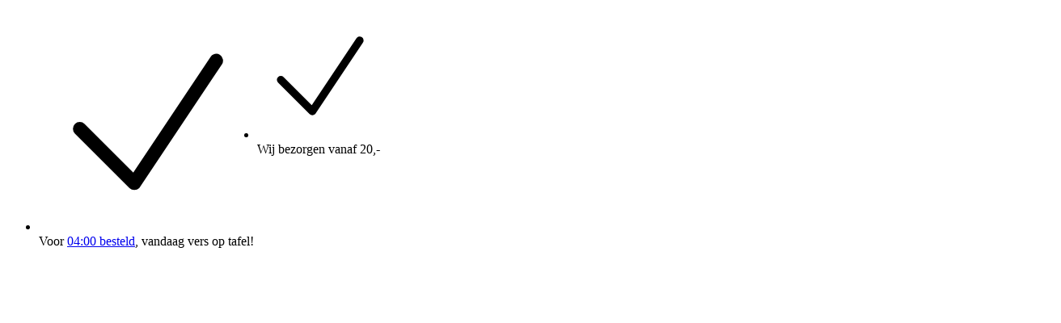

--- FILE ---
content_type: text/html; charset=UTF-8
request_url: https://www.plasman.nl/nl/inloggen?go=L25sL3dlYndpbmtlbC9nZWJhaz9yZXR1cm5JRD04NTk3JnE9JnNvcnRieT0mb3JkZXI9b3Bsb3BlbmQmaXBwPTEyMCZwPTA=
body_size: 15562
content:
<!DOCTYPE html>
<html lang="nl-NL.utf-8">
<head>
    <meta charset="utf-8">
    <meta name="viewport" content="width=device-width, initial-scale=1.0, user-scalable=no" />
    <meta name="csrf-token" content="">
    <meta http-equiv="X-UA-Compatible" content="ie=edge" />
    <meta name="description" content="De pagina waar u naar zoekt bestaat niet." />
    <meta name="keywords" content="" />
    <meta property="og:title" content="Oeps! Het lijkt erop dat deze pagina in de oven is verdwenen" />
    <meta property="og:description" content="" />
    <meta property="og:image" content="" />
    <link rel="apple-touch-icon" sizes="180x180" href="">
    <link rel="icon" type="image/png" sizes="32x32" href="">
    <link rel="icon" type="image/png" sizes="16x16" href="">
    <link rel="manifest" href="">
    <link rel="mask-icon" href="" color="">
    <title>Oeps! Het lijkt erop dat deze pagina in de oven is verdwenen</title>
    <style>
        :root{
            --base-color: #1a1a18;
            --complement-color: #b3d7b1;
            --primary-alt: #ff992e;
            --secondary-alt: #ff992e;
            --footer-bg: white;
            --action: #ff992e;
            --heading: black;
            --sub-heading: black;
            --bg-image: url(https://www.plasman.nl/storage/images/backgrounds/Vrande_Achtergrond_darkdenim_2017.png);
            --bg-repeat: repeat-all;
            --bg-size: repeat-all;
            --bg-position: top left;
        }
    </style>
    <meta name="theme-color" content="#1a1a18" media="(prefers-color-scheme: light)">
    <meta name="theme-color" content="#1a1a18" media="(prefers-color-scheme: dark)">
    <!-- Scripts -->
    <link rel="stylesheet" href="/css/style.css">
</head>
<body x-data="{headerOverflowMargin: false}">
    <div class="order-2 xl:order-1 overflow-x-hidden lg:overflow-x-auto absolute top-28 md:static w-full">
        <div wire:snapshot="{&quot;data&quot;:[],&quot;memo&quot;:{&quot;id&quot;:&quot;IPO5xToXtGBEPiZdJ3P7&quot;,&quot;name&quot;:&quot;top-bar.show&quot;,&quot;path&quot;:&quot;nl\/inloggen&quot;,&quot;method&quot;:&quot;GET&quot;,&quot;release&quot;:&quot;a-a-a&quot;,&quot;children&quot;:[],&quot;scripts&quot;:[],&quot;assets&quot;:[],&quot;errors&quot;:[],&quot;locale&quot;:&quot;nl_NL.utf-8&quot;},&quot;checksum&quot;:&quot;047d55db148eab8d4a8a0bd078753a59b759077bc42f25a02c40eed3893620c6&quot;}" wire:effects="[]" wire:id="IPO5xToXtGBEPiZdJ3P7">
    <div class="top-bar flex bg-white lg:px-2 py-2 transition">
        <div
            class="container pl-0 pr-0 lg:pl-6 lg:pr-6 text-xs splide max-w-[100vw] lg:max-w-auto"
            x-on:resize.window.debounce="() => {
                mobile = (window.innerWidth < 1024) ? true : false;
                headerOverflowMargin = $refs.slideContainer.offsetHeight >= 30;
            }"
            x-data="{mobile: (window.innerWidth < 1024) ? true : false, slider: null}"
            x-init="
                    if(mobile){
                    
                        slider = new Swiper($refs.slideContainer, {
                            modules: [SwiperAutoplay],
                            loop: true,
                            slidesPerView: 1,
                            spaceBetween: 0,
                            autoplay: {
                                delay: 5000,
                            },
                        });

                        if ($refs.slideContainer.offsetHeight >= 30) {
                            headerOverflowMargin = true;
                        }
                    }
                ">
            <div class="swiper-container overflow-hidden" x-ref="slideContainer">
                <ul class="swiper-wrapper lg:flex lg:justify-center lg:gap-10">
                                                <li class="" :class="mobile ? 'swiper-slide' : ''">
                                <div class="flex items-center justify-center">
                                    <svg xmlns="http://www.w3.org/2000/svg" fill="none" viewBox="0 0 24 24" stroke-width="1.5" stroke="currentColor" class="w-5 h-5 lg:w-6 lg:h-6 mr-1 text-th-base-positive">
                                        <path stroke-linecap="round" stroke-linejoin="round" d="M4.5 12.75l6 6 9-13.5" />
                                    </svg>
                                    <span class="top-usp-content"><span class="text-th-action font-semibold">Voor  </span><a href="/over-ons/online-bestellen/verzenden">04:00 besteld</a>, vandaag vers op tafel!</span>
                                </div>
                            </li>
                                                <li class="" :class="mobile ? 'swiper-slide' : ''">
                                <div class="flex items-center justify-center">
                                    <svg xmlns="http://www.w3.org/2000/svg" fill="none" viewBox="0 0 24 24" stroke-width="1.5" stroke="currentColor" class="w-5 h-5 lg:w-6 lg:h-6 mr-1 text-th-base-positive">
                                        <path stroke-linecap="round" stroke-linejoin="round" d="M4.5 12.75l6 6 9-13.5" />
                                    </svg>
                                    <span class="top-usp-content">Wij bezorgen vanaf 20,-</span>
                                </div>
                            </li>
                                    </ul>
            </div>

        </div>
    </div>
</div>
    </div>
    <header class="flex flex-col bg-white z-50 sticky top-0 w-full" :class="{ 'mb-4 lg:mb-0' : headerOverflowMargin}" x-data="sticky($el)">
                <div wire:snapshot="{&quot;data&quot;:{&quot;categoryId&quot;:null,&quot;username&quot;:null,&quot;password&quot;:null},&quot;memo&quot;:{&quot;id&quot;:&quot;FzFvBZmOF2tDiGyKtuxT&quot;,&quot;name&quot;:&quot;navigation.main&quot;,&quot;path&quot;:&quot;nl\/inloggen&quot;,&quot;method&quot;:&quot;GET&quot;,&quot;release&quot;:&quot;a-a-a&quot;,&quot;children&quot;:{&quot;lw-1420111077-1&quot;:[&quot;div&quot;,&quot;7WLNnuxqDL9pHRZ4IDTn&quot;],&quot;lw-1420111077-2&quot;:[&quot;div&quot;,&quot;MfUHMoHNf6qseJB8e4a6&quot;],&quot;lw-1420111077-3&quot;:[&quot;div&quot;,&quot;1u77HfLXa0rHrun6OTCt&quot;],&quot;lw-1420111077-4&quot;:[&quot;div&quot;,&quot;K7Ky5wIpIp1htPCLEy76&quot;]},&quot;scripts&quot;:[],&quot;assets&quot;:[],&quot;errors&quot;:[],&quot;locale&quot;:&quot;nl_NL.utf-8&quot;},&quot;checksum&quot;:&quot;680528d69dc4a83cb5af03ef79405bcce903fb7ca94e182bc046b214769cfd5a&quot;}" wire:effects="[]" wire:id="FzFvBZmOF2tDiGyKtuxT" class="flex flex-col">
    <nav class="z-10 transition bg-white order-1 xl:order-2" :class="fixed ? 'fixed top-0 left-0 w-full' : ''">
        <div class="bg-th-base relative">
            <div class="container px-4 xl:px-14">
                <div class="flex justify-between lg:h-24 xl:h-26 2xl:h-28 py-5 lg:py-6">
                    <div class="flex items-center w-full gap-10 header-text-dark">
                        <a href="https://www.plasman.nl" class="flex justify-center w-full xl:justify-normal xl:w-auto order-2 xl:order-1">
                            <img src="https://www.plasman.nl/storage/images/logos/66544a6ade269_Logo_Plasman_Wit-groen.svg" alt="Logo" class="absolute top-1/2 left-1/2 -translate-y-1/2 -translate-x-1/2 md:static lg:static md:translate-x-0 md:translate-y-0 lg:translate-x-0 lg:translate-y-0 w-32 md:w-36 xl:w-44 xl:max-w-[90%]">
                        </a>
                        <div class="order-1 xl:order-2">
                            <span class="hidden xl:flex font-bold text-lg mb-1">
                                Banketbakkerij Plasman
                            </span>
                            <div x-data="{dropdown: false}">
                                <div class="hamburger flex xl:hidden transition" x-on:click="dropdown =! dropdown" :class="dropdown ? 'rotate-90' : ''">
                                    <svg xmlns="http://www.w3.org/2000/svg" fill="none" viewBox="0 0 24 24" stroke-width="1.5" stroke="currentColor" class="w-8 h-8 md:w-10 md:h-10">
                                        <path stroke-linecap="round" stroke-linejoin="round" d="M3.75 6.75h16.5M3.75 12h16.5m-16.5 5.25h16.5" />
                                    </svg>
                                </div>
                                <ul
                                    class="hidden xl:flex lg:bg-transparent lg:p-0 xl:flex-row lg:static lg:items-center lg:justify-between gap-6 text-[0.9rem]">
                                    <li class="group">
                                        <a class="group-hover:underline transition" href="/">Online bestellen</a>
                                    </li>
                                    <!--[if BLOCK]><![endif]-->                                    <li class="group">
                                        <a class="group-hover:underline transition" href="https://www.plasman.nl/over-ons">Over ons</a>
                                    </li>
                                    <!--[if ENDBLOCK]><![endif]-->                                    <li class="group">
                                        <a class="group-hover:underline transition" href="https://www.plasman.nl/over-ons/contact">Contact</a>
                                    </li>
                                </ul>

                                <!--[if BLOCK]><![endif]-->                                    <div wire:snapshot="{&quot;data&quot;:{&quot;categoryId&quot;:&quot;0&quot;,&quot;device&quot;:&quot;mobile&quot;,&quot;type&quot;:&quot;main&quot;},&quot;memo&quot;:{&quot;id&quot;:&quot;7WLNnuxqDL9pHRZ4IDTn&quot;,&quot;name&quot;:&quot;navigation.product-categories&quot;,&quot;path&quot;:&quot;nl\/inloggen&quot;,&quot;method&quot;:&quot;GET&quot;,&quot;release&quot;:&quot;a-a-a&quot;,&quot;children&quot;:[],&quot;scripts&quot;:[],&quot;assets&quot;:[],&quot;errors&quot;:[],&quot;locale&quot;:&quot;nl_NL.utf-8&quot;},&quot;checksum&quot;:&quot;b1b66623c154a35c016460ff1a62fe274ec22fed772dbb67edbe3e0f892792d4&quot;}" wire:effects="[]" wire:id="7WLNnuxqDL9pHRZ4IDTn">
    <!--[if BLOCK]><![endif]-->        <div
type="submit" class="dropdown shadow-md rounded-b-lg flex-col bg-white py-6 text-th-text absolute top-full rounded z-10 transition min-w-max left-2 w-8/12 md:w-6/12 lg:w-4/12 max-h-[90vh] overflow-scroll"
class=""
x-cloak
x-show="dropdown"
x-transition.scale.origin.top.duration.100ms
:class="dropdown ? '' : ''"
x-on:click.away="dropdown = false"
x-on:scroll.window="dropdown = false">

    <div x-show="dropdown" x-transition.100ms>
        <ul>
                <li class="mb-1 border-b border-th-base-border px-4">
                    <span class="text-th-heading font-semibold text-sm">Online bestellen</span>
                </li>
                <!--[if BLOCK]><![endif]-->                    <!--[if BLOCK]><![endif]-->                        <li class="group py-1 px-4 transition hover:bg-gray-50">
                            <a
                                wire:navigate
                                class="transition group-hover:text-th-complement"
                                href="/producten/8597/gebak">
                                Gebak
                            </a>
                        </li>
                                            <li class="group py-1 px-4 transition hover:bg-gray-50">
                            <a
                                wire:navigate
                                class="transition group-hover:text-th-complement"
                                href="/producten/3658/taart">
                                Taart
                            </a>
                        </li>
                                            <li class="group py-1 px-4 transition hover:bg-gray-50">
                            <a
                                wire:navigate
                                class="transition group-hover:text-th-complement"
                                href="/ontwerp-je-eigen-taart/9513/ontwerp-je-eigen-taart">
                                Ontwerp je eigen taart
                            </a>
                        </li>
                                            <li class="group py-1 px-4 transition hover:bg-gray-50">
                            <a
                                wire:navigate
                                class="transition group-hover:text-th-complement"
                                href="/producten/8077/themataarten">
                                Themataarten
                            </a>
                        </li>
                                            <li class="group py-1 px-4 transition hover:bg-gray-50">
                            <a
                                wire:navigate
                                class="transition group-hover:text-th-complement"
                                href="/producten/3646/banket">
                                Banket
                            </a>
                        </li>
                                            <li class="group py-1 px-4 transition hover:bg-gray-50">
                            <a
                                wire:navigate
                                class="transition group-hover:text-th-complement"
                                href="/producten/19847/chocolade">
                                Chocolade
                            </a>
                        </li>
                                            <li class="group py-1 px-4 transition hover:bg-gray-50">
                            <a
                                wire:navigate
                                class="transition group-hover:text-th-complement"
                                href="/acties/3872/acties">
                                Acties
                            </a>
                        </li>
                                            <li class="group py-1 px-4 transition hover:bg-gray-50">
                            <a
                                wire:navigate
                                class="transition group-hover:text-th-complement"
                                href="/producten/41443/kerst">
                                Kerst
                            </a>
                        </li>
                                            <li class="group py-1 px-4 transition hover:bg-gray-50">
                            <a
                                wire:navigate
                                class="transition group-hover:text-th-complement"
                                href="/producten/44181/oud-nieuw">
                                Oud &amp; nieuw
                            </a>
                        </li>
                    <!--[if ENDBLOCK]><![endif]-->
                <!--[if ENDBLOCK]><![endif]-->

                <li class="mt-2 mb-1 border-b border-th-base-border px-4">
                    <span class="text-th-heading font-semibold text-sm">Over ons</span>
                </li>

                <!--[if BLOCK]><![endif]--><!--[if ENDBLOCK]><![endif]-->

                <!--[if BLOCK]><![endif]-->                <li class="group py-1 px-4">
                    <a class="group-hover:underline group-hover:text-th-complement transition" href="https://www.plasman.nl/over-ons/banketbakkerij-plasman">Banketbakkerij Plasman</a>
                </li>
                                <li class="group py-1 px-4">
                    <a class="group-hover:underline group-hover:text-th-complement transition" href="https://www.plasman.nl/over-ons/online-bestellen">Online bestellen</a>
                </li>
                                <li class="group py-1 px-4">
                    <a class="group-hover:underline group-hover:text-th-complement transition" href="https://www.plasman.nl/over-ons/onze-service">Onze service</a>
                </li>
                                <li class="group py-1 px-4">
                    <a class="group-hover:underline group-hover:text-th-complement transition" href="https://www.plasman.nl/over-ons/specialiteiten">Specialiteiten</a>
                </li>
                                <li class="group py-1 px-4">
                    <a class="group-hover:underline group-hover:text-th-complement transition" href="https://www.plasman.nl/over-ons/zakelijk">Zakelijk</a>
                </li>
                                <li class="group py-1 px-4">
                    <a class="group-hover:underline group-hover:text-th-complement transition" href="https://www.plasman.nl/over-ons/workshop">Workshop</a>
                </li>
                                <li class="group py-1 px-4">
                    <a class="group-hover:underline group-hover:text-th-complement transition" href="https://www.plasman.nl/over-ons/oud-en-nieuw">Oud en Nieuw</a>
                </li>
                                <li class="group py-1 px-4">
                    <a class="group-hover:underline group-hover:text-th-complement transition" href="https://www.plasman.nl/over-ons/werken-bij">Werken bij</a>
                </li>
                                <li class="group py-1 px-4">
                    <a class="group-hover:underline group-hover:text-th-complement transition" href="https://www.plasman.nl/over-ons/contact">Contact</a>
                </li>
                <!--[if ENDBLOCK]><![endif]-->
            </ul>
            <div class="mt-4 flex items-center gap-4 px-4">
                <a href="#" target="_blank" rel="nofollow">
                    <svg role="img" viewBox="0 0 24 24" xmlns="http://www.w3.org/2000/svg" class="w-5 h-5 fill-th-text transition hover:fill-th-base opacity-80 hover:opacity-100">
                        <title>Facebook</title>
                        <path d="M24 12.073c0-6.627-5.373-12-12-12s-12 5.373-12 12c0 5.99 4.388 10.954 10.125 11.854v-8.385H7.078v-3.47h3.047V9.43c0-3.007 1.792-4.669 4.533-4.669 1.312 0 2.686.235 2.686.235v2.953H15.83c-1.491 0-1.956.925-1.956 1.874v2.25h3.328l-.532 3.47h-2.796v8.385C19.612 23.027 24 18.062 24 12.073z"/>
                    </svg>
                </a>
                <a href="#" target="_blank" rel="nofollow">
                    <svg role="img" viewBox="0 0 24 24" xmlns="http://www.w3.org/2000/svg" class="w-5 h-5 fill-th-text transition hover:fill-th-base opacity-80 hover:opacity-100">
                        <title>Instagram</title>
                        <path d="M12 0C8.74 0 8.333.015 7.053.072 5.775.132 4.905.333 4.14.63c-.789.306-1.459.717-2.126 1.384S.935 3.35.63 4.14C.333 4.905.131 5.775.072 7.053.012 8.333 0 8.74 0 12s.015 3.667.072 4.947c.06 1.277.261 2.148.558 2.913.306.788.717 1.459 1.384 2.126.667.666 1.336 1.079 2.126 1.384.766.296 1.636.499 2.913.558C8.333 23.988 8.74 24 12 24s3.667-.015 4.947-.072c1.277-.06 2.148-.262 2.913-.558.788-.306 1.459-.718 2.126-1.384.666-.667 1.079-1.335 1.384-2.126.296-.765.499-1.636.558-2.913.06-1.28.072-1.687.072-4.947s-.015-3.667-.072-4.947c-.06-1.277-.262-2.149-.558-2.913-.306-.789-.718-1.459-1.384-2.126C21.319 1.347 20.651.935 19.86.63c-.765-.297-1.636-.499-2.913-.558C15.667.012 15.26 0 12 0zm0 2.16c3.203 0 3.585.016 4.85.071 1.17.055 1.805.249 2.227.415.562.217.96.477 1.382.896.419.42.679.819.896 1.381.164.422.36 1.057.413 2.227.057 1.266.07 1.646.07 4.85s-.015 3.585-.074 4.85c-.061 1.17-.256 1.805-.421 2.227-.224.562-.479.96-.899 1.382-.419.419-.824.679-1.38.896-.42.164-1.065.36-2.235.413-1.274.057-1.649.07-4.859.07-3.211 0-3.586-.015-4.859-.074-1.171-.061-1.816-.256-2.236-.421-.569-.224-.96-.479-1.379-.899-.421-.419-.69-.824-.9-1.38-.165-.42-.359-1.065-.42-2.235-.045-1.26-.061-1.649-.061-4.844 0-3.196.016-3.586.061-4.861.061-1.17.255-1.814.42-2.234.21-.57.479-.96.9-1.381.419-.419.81-.689 1.379-.898.42-.166 1.051-.361 2.221-.421 1.275-.045 1.65-.06 4.859-.06l.045.03zm0 3.678c-3.405 0-6.162 2.76-6.162 6.162 0 3.405 2.76 6.162 6.162 6.162 3.405 0 6.162-2.76 6.162-6.162 0-3.405-2.76-6.162-6.162-6.162zM12 16c-2.21 0-4-1.79-4-4s1.79-4 4-4 4 1.79 4 4-1.79 4-4 4zm7.846-10.405c0 .795-.646 1.44-1.44 1.44-.795 0-1.44-.646-1.44-1.44 0-.794.646-1.439 1.44-1.439.793-.001 1.44.645 1.44 1.439z"/>
                    </svg>
                </a>
                <a href="#" target="_blank" rel="nofollow">
                    <svg role="img" viewBox="0 0 24 24" xmlns="http://www.w3.org/2000/svg" class="w-5 h-5 fill-th-text transition hover:fill-th-base opacity-80 hover:opacity-100">
                        <title>LinkedIn</title>
                        <path d="M20.447 20.452h-3.554v-5.569c0-1.328-.027-3.037-1.852-3.037-1.853 0-2.136 1.445-2.136 2.939v5.667H9.351V9h3.414v1.561h.046c.477-.9 1.637-1.85 3.37-1.85 3.601 0 4.267 2.37 4.267 5.455v6.286zM5.337 7.433c-1.144 0-2.063-.926-2.063-2.065 0-1.138.92-2.063 2.063-2.063 1.14 0 2.064.925 2.064 2.063 0 1.139-.925 2.065-2.064 2.065zm1.782 13.019H3.555V9h3.564v11.452zM22.225 0H1.771C.792 0 0 .774 0 1.729v20.542C0 23.227.792 24 1.771 24h20.451C23.2 24 24 23.227 24 22.271V1.729C24 .774 23.2 0 22.222 0h.003z"/>
                    </svg>
                </a>
                <a href="#" target="_blank" rel="nofollow">
                    <svg role="img" viewBox="0 0 24 24" xmlns="http://www.w3.org/2000/svg" class="w-5 h-5 fill-th-text transition hover:fill-th-base opacity-80 hover:opacity-100">
                        <title>Twitter</title>
                        <path d="M23.953 4.57a10 10 0 01-2.825.775 4.958 4.958 0 002.163-2.723c-.951.555-2.005.959-3.127 1.184a4.92 4.92 0 00-8.384 4.482C7.69 8.095 4.067 6.13 1.64 3.162a4.822 4.822 0 00-.666 2.475c0 1.71.87 3.213 2.188 4.096a4.904 4.904 0 01-2.228-.616v.06a4.923 4.923 0 003.946 4.827 4.996 4.996 0 01-2.212.085 4.936 4.936 0 004.604 3.417 9.867 9.867 0 01-6.102 2.105c-.39 0-.779-.023-1.17-.067a13.995 13.995 0 007.557 2.209c9.053 0 13.998-7.496 13.998-13.985 0-.21 0-.42-.015-.63A9.935 9.935 0 0024 4.59z"/>
                    </svg>
                </a>
                <a href="#" target="_blank" rel="nofollow">
                    <svg role="img" viewBox="0 0 24 24" xmlns="http://www.w3.org/2000/svg" class="w-5 h-5 fill-th-text transition hover:fill-th-base opacity-80 hover:opacity-100">
                        <title>YouTube</title>
                        <path d="M23.498 6.186a3.016 3.016 0 0 0-2.122-2.136C19.505 3.545 12 3.545 12 3.545s-7.505 0-9.377.505A3.017 3.017 0 0 0 .502 6.186C0 8.07 0 12 0 12s0 3.93.502 5.814a3.016 3.016 0 0 0 2.122 2.136c1.871.505 9.376.505 9.376.505s7.505 0 9.377-.505a3.015 3.015 0 0 0 2.122-2.136C24 15.93 24 12 24 12s0-3.93-.502-5.814zM9.545 15.568V8.432L15.818 12l-6.273 3.568z"/>
                    </svg>
                </a>
            </div>
    </div>
</div>

    <!--[if ENDBLOCK]><![endif]-->

</div>
                                <!--[if ENDBLOCK]><![endif]-->                            </div>

                        </div>
                    </div>

                    <div class="flex items-center gap-10">

                        <div wire:snapshot="{&quot;data&quot;:{&quot;type&quot;:&quot;desktop&quot;,&quot;search&quot;:&quot;&quot;,&quot;results&quot;:true,&quot;colorMode&quot;:&quot;header-text-dark&quot;},&quot;memo&quot;:{&quot;id&quot;:&quot;MfUHMoHNf6qseJB8e4a6&quot;,&quot;name&quot;:&quot;navigation.search&quot;,&quot;path&quot;:&quot;nl\/inloggen&quot;,&quot;method&quot;:&quot;GET&quot;,&quot;release&quot;:&quot;a-a-a&quot;,&quot;children&quot;:[],&quot;scripts&quot;:[],&quot;assets&quot;:[],&quot;errors&quot;:[],&quot;locale&quot;:&quot;nl_NL.utf-8&quot;},&quot;checksum&quot;:&quot;f0340342931ea70bb44e2006d67e8b711a9199a5851d7281b1ed80ced18703d4&quot;}" wire:effects="[]" wire:id="MfUHMoHNf6qseJB8e4a6">
    <!--[if BLOCK]><![endif]-->        <div
            class="desktop-search-input hidden xl:flex lg:w-80 lg:flex-col relative items-center text-gray-600 transition header-text-dark"
            x-data="{
                open: false,
                beforeSearch: true,
            }"
            x-on:click.away="open = false;beforeSearch = false;">

            <div class="flex items-center w-full">
                <input
                    type="search"
                    wire:model.live="search"
                    name="search"
                    placeholder="Zoeken"
                    autocapitalize="off"
                    autocomplete="off"
                    class="mt-0 block w-full px-0.5 border-0 bg-transparent border-b-[1.5px] border-gray-200 focus:ring-0"
                    x-on:input.debounce="($el.value.length >= 3) ? beforeSearch = false : beforeSearch = true"
                    x-on:focus.debounce="open = true;">
                <button type="button" class="absolute right-0 top-0 mt-3 mr-4">
                    <!--[if BLOCK]><![endif]-->                        <svg class="h-4 w-4" xmlns="http://www.w3.org/2000/svg" xmlns:xlink="http://www.w3.org/1999/xlink" version="1.1" id="Capa_1" x="0px" y="0px" stroke="currentColor" fill="currentColor" viewBox="0 0 56.966 56.966" style="enable-background:new 0 0 56.966 56.966;" xml:space="preserve" width="512px" height="512px">
                            <path d="M55.146,51.887L41.588,37.786c3.486-4.144,5.396-9.358,5.396-14.786c0-12.682-10.318-23-23-23s-23,10.318-23,23  s10.318,23,23,23c4.761,0,9.298-1.436,13.177-4.162l13.661,14.208c0.571,0.593,1.339,0.92,2.162,0.92  c0.779,0,1.518-0.297,2.079-0.837C56.255,54.982,56.293,53.08,55.146,51.887z M23.984,6c9.374,0,17,7.626,17,17s-7.626,17-17,17  s-17-7.626-17-17S14.61,6,23.984,6z"/>
                        </svg>
                    <!--[if ENDBLOCK]><![endif]-->
                </button>
            </div>

            <ul x-show="open" x-cloak x-transition
                class="absolute right-0 w-full top-9 bg-white rounded-b-lg shadow-md z-10 flex flex-col gap-2">

                <div x-show="beforeSearch" x-cloak>
                    <p class="px-4 py-2 text-black">Zoeken...</p>
                </div>

                <div x-show="!beforeSearch" x-cloak>
                    <!--[if BLOCK]><![endif]-->                        <p class="px-4 py-2 text-black">Geen resultaten gevonden</p>
                    <!--[if ENDBLOCK]><![endif]-->
                </div>
            </ul>

        </div>
    <!--[if ENDBLOCK]><![endif]-->

    <!--[if BLOCK]><![endif]--><!--[if ENDBLOCK]><![endif]-->
</div>

                        <div class="flex items-center gap-2 header-text-dark">
                            <div class="account-widget relative" x-data="{dropdown: false}">
                                <div
                                    class="account-widget cursor-pointer group rounded-full bg-transparent transition-colors hover:bg-th-complement p-1 lg:p-2"
                                    x-on:click.prevent="dropdown =! dropdown"
                                    :class="dropdown ? 'bg-th-complement' : ''">
                                    <svg xmlns="http://www.w3.org/2000/svg" fill="none" viewBox="0 0 24 24" stroke-width="1.5" stroke="currentColor" class="w-6 h-6">
                                        <path stroke-linecap="round" stroke-linejoin="round" d="M15.75 6a3.75 3.75 0 11-7.5 0 3.75 3.75 0 017.5 0zM4.501 20.118a7.5 7.5 0 0114.998 0A17.933 17.933 0 0112 21.75c-2.676 0-5.216-.584-7.499-1.632z" />
                                    </svg>
                                </div>
                                <div
                                    class="dropdown lg:mt-2 xl:mt-3 shadow-md min-w-min rounded-b-lg w-64 lg:w-80 flex-col bg-white p-4 text-th-text absolute top-12 -right-14 lg:-right-12 rounded z-10 transition"
                                    x-cloak
                                    x-show="dropdown"
                                    x-transition.scale.origin.top.duration.100ms
                                    :class="dropdown ? '' : ''"
                                    x-on:click.away="dropdown = false">
                                    <div class="hidden lg:block absolute right-14 mr-1 -top-2 bg-white w-5 h-5 -rotate-45"></div>
                                    <div class="" x-show="dropdown" x-transition.100ms>
                                        <!--[if BLOCK]><![endif]-->
                                        <form wire:submit="login" class="text-dark">
                                            <div class="mb-3">
                                                <h4>Login</h4>
                                                <!--[if BLOCK]><![endif]--><!--[if ENDBLOCK]><![endif]-->                                            </div>
                                            <!--[if BLOCK]><![endif]--><fieldset class="float-label-field mb-4 text-dark" :class="{ 'focus float' : focus, 'float' : hasInput}" x-data="{ focus: false, hasInput: false }">
    <label for="txtEmail">E-mail</label>
    <input
        x-init="() => {
            hasInput = $el.value != '';
                                    if (typeof $wire !== 'undefined') {
                $wire.$watch('username', (value) => {
                    hasInput = value != null && value != '';
                });
            }
                    }"
        @input="hasInput = $el.value != ''"
        id="txtEmail"
        type="text"
        name=""
        value=""
        class="float-label-input border-th-base-border"
        placeholder=""
        maxlength="50"
        @focus="focus = true"
        @blur="focus = false"
                wire:model="username"
                                                

    >
    
    <!--[if BLOCK]><![endif]-->    <!--[if BLOCK]><![endif]--><!--[if ENDBLOCK]><![endif]-->    <!--[if ENDBLOCK]><![endif]--></fieldset>
<!--[if ENDBLOCK]><![endif]-->                                            <!--[if BLOCK]><![endif]--><fieldset class="float-label-field mb-4 text-dark" :class="{ 'focus float' : focus, 'float' : hasInput}" x-data="{ focus: false, hasInput: false }">
    <label for="txtPassword">Wachtwoord</label>
    <input
        x-init="() => {
            hasInput = $el.value != '';
                                    if (typeof $wire !== 'undefined') {
                $wire.$watch('password', (value) => {
                    hasInput = value != null && value != '';
                });
            }
                    }"
        @input="hasInput = $el.value != ''"
        id="txtPassword"
        type="password"
        name=""
        value=""
        class="float-label-input border-th-base-border"
        placeholder=""
        maxlength="50"
        @focus="focus = true"
        @blur="focus = false"
                wire:model="password"
                                                

    >
    
    <!--[if BLOCK]><![endif]-->    <!--[if BLOCK]><![endif]--><!--[if ENDBLOCK]><![endif]-->    <!--[if ENDBLOCK]><![endif]--></fieldset>
<!--[if ENDBLOCK]><![endif]-->
                                            <div class="py-1.5">
                                                <button class="relative rounded px-4 py-2 lg:py-3 overflow-hidden group bg-th-base-positive text-white hover:ring-2 hover:ring-offset-2 hover:ring-th-base-positive transition-all ease-out duration-300 w-full" type="submit">
                                                    <span class="absolute right-0 w-8 h-32 -mt-12 transition-all duration-500 transform translate-x-12 bg-white opacity-10 rotate-12 group-hover:-translate-x-72 ease"></span>
                                                    <span class="relative font-semibold grid place-content-center">
                                                        <div class="flex items-center">
                                                            Inloggen
                                                            <svg xmlns="http://www.w3.org/2000/svg" fill="none" viewBox="0 0 24 24" stroke-width="1.5" stroke="white" class="ml-2 w-5 h-5">
                                                                <path stroke-linecap="round" stroke-linejoin="round" d="M8.25 4.5l7.5 7.5-7.5 7.5" />
                                                            </svg>
                                                        </div>
                                                    </span>
                                                </button>
                                            </div>
                                            <div class="grid grid-cols-1 content-a-tag">
                                                <a class="col-span-1" href="/password-forgotten">Wachtwoord vergeten?</a>
                                                <a class="col-span-1" href="/register">Registreer hier</a>
                                            </div>
                                        </form>
                                        <!--[if ENDBLOCK]><![endif]-->                                    </div>
                                </div>
                            </div>
                            <div wire:snapshot="{&quot;data&quot;:{&quot;type&quot;:&quot;dropdown&quot;,&quot;code&quot;:null},&quot;memo&quot;:{&quot;id&quot;:&quot;1u77HfLXa0rHrun6OTCt&quot;,&quot;name&quot;:&quot;cart.widget&quot;,&quot;path&quot;:&quot;nl\/inloggen&quot;,&quot;method&quot;:&quot;GET&quot;,&quot;release&quot;:&quot;a-a-a&quot;,&quot;children&quot;:[],&quot;scripts&quot;:[],&quot;assets&quot;:[],&quot;errors&quot;:[],&quot;locale&quot;:&quot;nl_NL.utf-8&quot;},&quot;checksum&quot;:&quot;f9f83bf047b89b12c02a9f897355fed981bcb2f06d651127abd6eab6be3bea5b&quot;}" wire:effects="{&quot;listeners&quot;:[&quot;cart-update&quot;]}" wire:id="1u77HfLXa0rHrun6OTCt">
    <div
        class="cart-widget relative cursor-pointer group w-10"
        x-data="{dropdown: false, cartWidget: cartWidget()}"
        x-on:cart-update.window="cartWidget.setUpdate()">
        <div
            data-amount="0"
            x-on:click.prevent="dropdown =! dropdown"
            :class="{
                'cart-widget-active' : cartWidget.cartUpdate,
                'after:absolute after:content-[attr(data-amount)] after:w-5 after:h-5 after:p-1 after:bg-th-action after:rounded-full after:flex after:items-center after:justify-center after:text-xs after:right-0.5 after:top-0 lg:after:top-1 lg:after:right-0' : 0 == 1,
                'bg-th-complement' : dropdown
            }"
            class="relative hover:bg-th-complement rounded-full transition p-1 lg:p-2">
        
            <!--[if BLOCK]><![endif]-->            <svg xmlns="http://www.w3.org/2000/svg" viewBox="0 0 164.54 177.7" stroke-width="1.5" stroke="currentColor" fill="currentColor" class="w-6 h-6">
                <path d="M164.37,157.9l-13.4-95.4c-1.2-8.5-8.5-14.8-17.1-14.8h-17.3v-13.4C116.57,15.4,101.17,0,82.27,0s-34.3,15.4-34.3,34.3v13.4h-17.3c-8.5,0-15.9,6.4-17.1,14.8L.17,157.9c-.7,5,.8,10,4.1,13.8s8.1,6,13.1,6h129.8c5,0,9.8-2.2,13.1-6s4.8-8.8,4.1-13.8ZM56.97,34.2c0-13.9,11.3-25.3,25.3-25.3s25.3,11.3,25.3,25.3v13.4h-50.6v-13.4ZM153.47,165.8c-1.6,1.8-3.9,2.9-6.3,2.9H17.27c-2.4,0-4.7-1-6.3-2.9-1.6-1.8-2.3-4.2-2-6.6l13.4-95.4c.6-4,4.1-7.1,8.1-7.1h17.3v16.3c0,2.5,2,4.5,4.5,4.5s4.5-2,4.5-4.5v-16.3h50.6v16.3c0,2.5,2,4.5,4.5,4.5s4.5-2,4.5-4.5v-16.3h17.3c4.1,0,7.6,3,8.1,7.1l13.4,95.4c.3,2.4-.4,4.8-2,6.6h.3Z"/>
            </svg>
            <!--[if ENDBLOCK]><![endif]-->        </div>
        <div
            class="dropdown shadow-md rounded-b-lg mx-0 lg:mx-0 w-screen sm:w-96 md:w-128 lg:w-136 flex-col bg-white p-1 lg:p-4 text-th-text absolute top-14 -right-4 lg:right-0 rounded z-10 transition"
            x-cloak
            x-show="dropdown"
            x-transition.scale.origin.top.duration.100ms
            :class="dropdown ? '' : ''"
            x-on:click.away="dropdown = false">
            <div class="hidden lg:block absolute right-2.5 -top-2 bg-white w-5 h-5 -rotate-45"></div>
            <div class="transition" x-show="dropdown" x-transition.100ms>
                <h4 class="border-b border-th-base-border pb-1">Winkelmand</h4>

                <!--[if BLOCK]><![endif]-->                    <p class="mt-2">U heeft nog geen artikelen in uw winkelmand.</p>
                <!--[if ENDBLOCK]><![endif]-->            </div>
        </div>
    </div>
</div>
                        </div>
                    </div>
                </div>
            </div>
        </div>

        <div wire:snapshot="{&quot;data&quot;:{&quot;type&quot;:&quot;mobile&quot;,&quot;search&quot;:&quot;&quot;,&quot;results&quot;:true,&quot;colorMode&quot;:&quot;header-text-dark&quot;},&quot;memo&quot;:{&quot;id&quot;:&quot;K7Ky5wIpIp1htPCLEy76&quot;,&quot;name&quot;:&quot;navigation.search&quot;,&quot;path&quot;:&quot;nl\/inloggen&quot;,&quot;method&quot;:&quot;GET&quot;,&quot;release&quot;:&quot;a-a-a&quot;,&quot;children&quot;:[],&quot;scripts&quot;:[],&quot;assets&quot;:[],&quot;errors&quot;:[],&quot;locale&quot;:&quot;nl_NL.utf-8&quot;},&quot;checksum&quot;:&quot;b7261986cfacd87bf89f11c31e00e4a90db7690806656b19564a8e4fcd0f09b7&quot;}" wire:effects="[]" wire:id="K7Ky5wIpIp1htPCLEy76">
    <!--[if BLOCK]><![endif]--><!--[if ENDBLOCK]><![endif]-->

    <!--[if BLOCK]><![endif]-->            <div
                class="mobile-search-input flex xl:hidden relative items-center"
                x-data="{
                    open: false,
                    beforeSearch: true,
                }"
                x-on:click.away="open = false;beforeSearch = false;">
                <input
                    type="text"
                    wire:model.live="search"
                    class="mt-0 bg-transparent block w-full border-0 border-b-2 border-gray-200 focus:ring-0 focus:border-th-complement px-4"
                    autocapitalize="off"
                    autocomplete="off"
                    x-on:input.debounce="($el.value.length >= 3) ? beforeSearch = false : beforeSearch = true"
                    x-on:focus.debounce="open = true;"
                    x-on:click.outside="open = false"
                    placeholder="Zoeken">
                <div class="absolute right-4">
                    <!--[if BLOCK]><![endif]-->                        <svg xmlns="http://www.w3.org/2000/svg" fill="none" viewBox="0 0 24 24" stroke-width="1.5" stroke="black" class="w-5 h-5 text-th-base">
                            <path stroke-linecap="round" stroke-linejoin="round" d="M21 21l-5.197-5.197m0 0A7.5 7.5 0 105.196 5.196a7.5 7.5 0 0010.607 10.607z" />
                        </svg>
                    <!--[if ENDBLOCK]><![endif]-->
                </div>

                <ul x-show="open" x-cloak x-transition
                    class="absolute right-0 w-full top-9 bg-white rounded-b-lg shadow-md z-10 max-h-96 overflow-y-scroll md:max-h-max md:overflow-auto">

                    <div x-show="beforeSearch" x-cloak>
                        <p class="px-4 py-2 text-black">Zoeken...</p>
                    </div>

                    <div x-show="!beforeSearch" x-cloak>
                        <!--[if BLOCK]><![endif]-->                            <p class="px-4 py-2 text-black">Geen resultaten gevonden</p>
                        <!--[if ENDBLOCK]><![endif]-->
                    </div>
                </ul>
            </div>
    <!--[if ENDBLOCK]><![endif]-->
</div>
    </nav>
</div>
            </header>
    <div class="flex flex-col overflow-x-hidden lg:overflow-x-auto">
        <main class="container px-0 sm:px-0 md:px-0 lg:mb-auto">
                        <div class="flex min-h-[78dvh] items-center justify-center">
                <div class="bg-white px-2 lg:px-0 lg:max-w-screen-md w-full">
                    <div class="container">

    <div class="py-20">
        <div class="grid row text-center">
            <div class="column-span-full border-b border-th-border mb-3">
                <p class="text-4xl font-bold mb-2">404</p>
                <p class="font-bold mb-4">Oeps! Het lijkt erop dat deze pagina in de oven is verdwenen</p>
                <svg class="icon-th-complement" xmlns="http://www.w3.org/2000/svg" version="1.1" viewBox="-410 0 1200 380">
                    <g>
                        <g id="Laag_1">
                          <path stroke="currentColor" fill="currentColor" d="M179.8,116.6c.1,10.6-14.3,10.6-14.2,0-.1-10.6,14.3-10.6,14.2,0Z"/>
                          <path stroke="currentColor" fill="currentColor" d="M219.9,116.6c.1,10.6-14.3,10.6-14.2,0-.1-10.6,14.3-10.6,14.2,0Z"/>
                          <path stroke="currentColor" fill="currentColor" d="M210.8,144.9c-4.3-10.7-26-16.5-39.5-7.5-2.7,1.8.2,6,2.9,4.1,10-6.8,28.7-3.1,31.9,5.3,1.3,3.7,6.9,1.6,4.8-1.9Z"/>
                          <path stroke="currentColor" fill="currentColor" d="M233.1,188.6c.1,1.7.2,3.4.3,5.1.1-1.7-.3-3.4-.3-5.1Z"/>
                          <path stroke="currentColor" fill="currentColor" d="M370.1,109.9c-3.8-8-15.4-5.7-19.2,1.1-7.4,9.3,0,19.8-16,19.7,1.6-7.7-2.9-13.3-10.5-13.3-10.3.7-14,12.6-22.2,17.6-14.3,11.5-6.3,45.9-8.2,63.7-17.7-27.8-34.7-30.6-67.5-37.8,6-9.3,16.1-17,19-28.5.8-2.4,1.1-4,4.2-4.7,13.6-3.8,15.8-24.7,1.2-29.3-.6-.3-1.4-1.3-1.4-2,0-9.4.3-18.8.5-28.2,0-.7.7-1.7,1.3-2.1,7.9-4.9,12.6-11.8,12.9-21.3-.2-24.6-25.1-34.2-42.8-26.5-.9.4-1.9.2-2.6-.6-6.3-7.5-14.2-12-24.1-12.6-10.3-.6-20.5,1.4-26.8,9.8-4.1,5.3-4.6,3.2-8.1,2.2-12.5-3.8-23.5-.9-32.4,8.7-10.5,11.3-9.4,29.3,2.1,38.5,4.3,4.6,5,5.8,4.9,10.3-.2,7,.1,14,.3,21,0,3.6-5.3,3.5-7,6.1-8.7,8.3-3.5,24.4,8.3,26.4,1.2.2,2.3.4,2.6,1.9,2.6,13.1,11.4,22.4,20.6,31.4-29.1,1.3-48.5,15.2-58.6,26.1-10.7,12.7-21.4,27.7-11.5,29.3,8.6-3.8,9.7-31.4,50.6-44l-.2,24.1c-.8,7,2.5,26.7-2.7,24.9-15.1-.7-10.2,1.3-10.8,13.5-23.1,25.1-71.1,33.9-74.3-11.3,0-6.4,3.5-20.9,4.4-26.8,1.1.3,2.2.6,3.4.9,3,13.3-12.9,39.6,8.7,42.7,21.2-3.6,6.5-29.2,9.1-42.7,23.5-2.9,12.4-31,14.8-60.3,11.2-.8,12.8-20.7,0-23-1.5-25.1,3.8-50.4-3-57.3-3.2-2.5-7.8-4.1-10.8-6.6-.4-2.1-1.5-3.5-3.5-4.3,3.2-10.4,8.7-23.2,2.2-33.4-5.1-7.1-15.6-6.1-19.4,1.8-3.6,9.8.4,21.6,3.6,30.8-2.4,2.1-2,5.5-5,6.2-7.8,1.5-12.1,8.3-11.3,16.1,0,13.9-.1,27.7-.1,41.6-10.5-2.3-20.6,11-11,18.4-6.5,3.8-5.4,13.9,0,16.7-5.6,3.7-6.1,13.3.2,16.7,6.6,3.6,11.5-.4,11,4.4.5,8.9-3.7,22,4.1,28.3-.3,8.8-5.8,20.5-5.6,31.5,3.3,40,54,47.4,82.4,18.3,0,24.2-1,40.8-1,64.5-.3-.1-.2,11.9-.1,21.1-12.9-11.3-22.8-25.5-29-41.7-2.2-6.2-11.8-2.4-9.3,3.7,36.4,97.3,176,97.3,212.4,0,2.4-6.1-6.9-9.9-9.3-3.7-6.7,17.4-17.6,32.5-31.9,44.2-.2-37.5,1.2-71.8,1.3-107.3.2-4.6-3.8-2.2-11.6-2.8-1.5,0-2.7-1.2-2.7-2.7.4-13.4,0-38,1.7-46.5,20.6,1.1,46.4,31.2,47.3,45.6,3.3,7.9,6.9,2.6,6.9,1.9.2-2.7-1.2-21.9-.3-29h32.8c-1.5,26.9,10.4,73.6-29.6,74.8-15,1-24.6-14.3-26.7-7.9-.6,1.5-.7,3.5.7,4.6,13.9,12.1,36.1,13.9,49.5.1,8.8-8.4,12.6-18.7,12.4-30.9-.4-24.7-.5-49.5-.7-74.2,0-3.9,0-3.9,4-4.9,16.3-2.6,25.5-18,28.5-33.1.8-3.3.2-6.5-1.3-9.5ZM73.4,228.7c-.9,6.4-8.6,7.5-9.9.5-1.2-26.9,2.1-25.2,3.9-25.4,5.3-1.5,6.2,21.1,5.9,24.9ZM92,119.7c2.4.7,3.7,2.5,3.7,6,0,6.7-2.3,7-6.7,7-13.1-.7-8.1-16.4,3-13ZM52.4,60.6c1.1-5.2,19.6-1.7,24.6-2.8,4.8-.2,8.7,3.1,8.7,7.9.1,16.3.3,32.7.2,49-12.9,2.4-12.9,20.3,0,22.7,0,15.9-.1,30.5-.2,46.7,0,3.9-2,6.1-6,6.4-29.5-1.7-26.8,6.6-26.9-27.4,4.5-.3,8.2.7,12.8-1,7.3-2.8,9.1-13.4,1.8-17.3,8.1-3.7,5.5-15.9-2.8-17.7,6.2-4.3,4.2-14.7-3.2-16.8-2.5-1-6.2-.6-9-.7,0-21.7-.2-47-.1-49ZM35.8,117.9c3.7-5.8,17.9-3.1,24.2-2.9,4.6,1.3,4.7,8.4-.5,8.8-4.5.3-17.9.4-20.8.4-3.6.2-4.3-3.9-2.9-6.3ZM38.1,131.3c1.7-.6,12.4-.1,14.4-.2,0,0,11.3,0,11.3,0,5,.5,4.8,9.5.1,9.5-5.1.1-19.9.4-24.8.4-6.5.2-6.4-8-1.1-9.6ZM40.9,158c-7.1.7-8.9-8.8-1.9-10.2,4-.3,8,.1,12,.3,3.9.4,9.8-.6,13.7.8,4,1.7,2.6,7.3-1.1,8.6-7.4,1.4-15.2.3-22.7.5ZM253.7,113.4c-.5,3.8-3.1,7-5.8,7.3.3-5.6.5-11.2.8-16.7,3.4,1.4,5.5,5.3,5,9.4ZM136,105.7v16.5c-7.6-2.5-8.3-15.3,0-18.2v1.6ZM131.8,56.9c-17-19,14.2-48.7,32.4-28.2,2.4,2.2,3-2,3.9-3.5,10.5-18.6,35.7-17,49.2-.9.7.8,1.8,1,2.8.6,11.9-4.4,31,.4,35.2,11.8,3.3,9,1.7,16.7-5.7,22.1-21.5,15.5-29.5-10.1-34-9.3-4.5.8-12.1,13.3-20.2,14.4-10.9,1.4-20.6,1.2-26.9-5.1-.8-.8-2.2-.7-2.9.3-5.5,8.9-26.5,7.4-33.9-2.2ZM141,68.7c1.8.9,16,4.6,25.5-2.9.7-.6,1.7-.7,2.6-.2,9.2,4.9,29.5,5.8,37.4-1.1,9.5-8.4,6.5-11.6,13.7-3.8,3.1,3.3,9.6,10.1,22.6,7.9v11.2c-34.1-1.7-67.9-3.8-101.8,1.7v-12.8ZM243,99.6c-6.5-3.6-11.2-6.7-12.6-15.7,2.7,0,9.9.2,12.4.6v15.2ZM201.9,86.2c2,2.2,10.4,11.5,10.9,12-14.7,4-25.8-12.5-26.3-13.1,4.7.6,11.5-1.3,15.4,1.1ZM179.6,85.7c2.2.6,6.6,10.2,6.9,11.1-8.3-.2-12.8-5.3-15.5-10.7-.2-.3,0-.7.4-.7M142.1,88.9c3.4-.6,7-1.2,11-1.8-1,7.5-4.5,12.8-11,16.5v-14.7ZM151.1,141.3c-5.9-9.1-8.4-19.3-8.2-30.1,9.2-6.1,15.8-13.8,18-24.8,1.9-1,3-.4,4.1,1.6,5,8.7,12.3,13.8,22.5,14.2,2.5.1,3.3-.6,3.9-3.8,6.7,3.2,20.7,6.5,26.5,1.1,1.4-3.1-14.6-15.3-10.2-15.3,1,0,7.5-.4,15.3-.2,3.5,15.7,19.6,22.9,19.5,23.5-1.2,18.6-7.1,39-23.4,49.8-21.8,15.9-55.3,7.7-68-15.9ZM211.7,190.9c-2.3,4.6-5.2-2.9-7.2-4.2-3.4-3.2-12.8-10.2-6.2-14.4,25.7-6.7,33.6-17.1,13.4,18.6ZM189.9,174.7c-2.7,8.7-6.9,13.3-14.1,18.9-3.2,1.3-11-18-13.4-21.8-2-4.4-1-7.4,2-6.8,7.8,4.5,15.8,6.4,24,7.4,1.1.1,1.8,1.3,1.5,2.3ZM181.8,219.5c-.5,4.1-8.6,1.5-12.5,2.2-5.7-.3-11.4.7-17-.5-3.5-16.4-.2-33.3-2.2-49.9,5.5-1.1,4-.5,4.3-.5,5.5,8.6,9.9,17.8,15.1,26.6,3.8,9.8,10.7-3.3,15.5-6.1,4.5,8.4-2.4,19.2-3.2,28.2ZM192.7,316.4c-7.9.1-7.9-12.4,0-12.2,7.9-.1,7.9,12.4,0,12.2ZM192.7,287.6c-7.9.1-7.9-12.4,0-12.2,7.9-.1,7.9,12.4,0,12.2ZM192.7,258.8c-7.9.1-7.9-12.4,0-12.2,7.9-.1,7.9,12.4,0,12.2ZM233.4,194c.1,9-.2,19-.3,27.8-7.5,0-14.9,0-22.3.1-6.1.6-8.3-.7-8.3-3.9-.8-9-7.1-18.6-2.1-27.2,3.6,3.2,9.1,13.9,14.2,7.9,5.8-9.4,9.7-21.1,17-29,0,.7,1.7,17.3,1.9,24.3ZM324.3,122.8c4.7-1.4,7.1,3.5,4.5,6.8-3.6,2.3-8.7,0-13,.4,2.3-3.2,4.5-6.2,8.5-7.2ZM333.4,184.6c-10.9,0-21.5,0-32.1,0-3.4-.9-.9-11.2-1.6-14.5h33.8v14.6ZM356.7,138.5c-8.7,10-23.4,9.7-35.6,9.8-4.6-1.5-3.9,5.6-.1,5.8,2.1.2,4.3.2,6.4.3,8.3-.5,4.6,2.9,5.3,9.2h-32.4c-3.4-30.9,13.2-27.8,37.2-27.4,15,.5,12.4-14.3,21.7-14.9,8.5,2,.9,13.3-2.4,17.1ZM366.2,119.3c-3.7-4.1-7.8-4.1-12.7-2.3,3.8-9.6,14.5-9.3,12.7,2.3Z"/>
                          <path stroke="currentColor" fill="currentColor" d="M150.7,193.2c0-.7,0-1.4,0-2.1,0,.7,0,1.4,0,2.1Z"/>
                          <path stroke="currentColor" fill="currentColor" d="M150.7,206.4c0-.5,0-1,0-1.5,0,.5,0,1,0,1.5Z"/>
                          <path stroke="currentColor" fill="currentColor" d="M150.9,209.6c0-.5,0-1,0-1.5,0,.5,0,1,0,1.5Z"/>
                          <path stroke="currentColor" fill="currentColor" d="M150.7,196.9c0-.5,0-1,0-1.5,0,.5,0,1,0,1.5Z"/>
                          <path stroke="currentColor" fill="currentColor" d="M150.7,203.3c0-.5,0-1,0-1.5,0,.5,0,1,0,1.5Z"/>
                          <path stroke="currentColor" fill="currentColor" d="M150.6,200.1c0-.5,0-1,0-1.5,0,.5,0,1,0,1.5Z"/>
                          <path stroke="currentColor" fill="currentColor" d="M151.1,212.7c0-.5,0-1-.1-1.5,0,.5,0,1,.1,1.5Z"/>
                          <path stroke="currentColor" fill="currentColor" d="M152,219.6c0,.5.2,1.1.3,1.6.5.2,1.6.4,2,.5-1.1-.2-2-1-2.3-2.1Z"/>
                          <path stroke="currentColor" fill="currentColor" d="M150.8,189.4c0-.5,0-1.1,0-1.6,0,.5,0,1.1,0,1.6Z"/>
                          <path stroke="currentColor" fill="currentColor" d="M181.8,219.5c1.6-6.6,2.9-13.2,4.6-19.7-1.7,6.7-3.4,12.9-4.6,19.7Z"/>
                          <path stroke="currentColor" fill="currentColor" d="M151.9,218.7c0-.5-.2-.9-.2-1.4,0,.5.1.9.2,1.4Z"/>
                          <path stroke="currentColor" fill="currentColor" d="M151.4,215.7c0-.5-.1-1-.2-1.4,0,.5.1,1,.2,1.4Z"/>
                          <path stroke="currentColor" fill="currentColor" d="M154.4,221.7c5,0,10,0,14.9,0-7.4,0-14.7,0-14.9,0Z"/>
                          <path stroke="currentColor" fill="currentColor" d="M150.8,183.1c0-.6,0-1.1,0-1.7,0,.6,0,1.1,0,1.7Z"/>
                          <path stroke="currentColor" fill="currentColor" d="M150.8,180.1c0-.6,0-1.2,0-1.8,0,.6,0,1.2,0,1.8Z"/>
                          <path stroke="currentColor" fill="currentColor" d="M150.6,177.1c0-.6,0-1.3-.1-1.9,0,.6,0,1.3.1,1.9Z"/>
                          <path stroke="currentColor" fill="currentColor" d="M150.4,174.2c0-1-.2-1.9-.3-2.9.1.9.2,1.9.3,2.9Z"/>
                          <path stroke="currentColor" fill="currentColor" d="M150.8,184.6c0,.6,0,1.1,0,1.7,0-.6,0-1.1,0-1.7Z"/>
                          <path stroke="currentColor" fill="currentColor" d="M227,221.8c-.4,0-.8,0-1.1,0,.4,0,.8,0,1.1,0Z"/>
                          <path stroke="currentColor" fill="currentColor" d="M215.1,221.9c-.3,0-.6,0-.8,0,.3,0,.6,0,.8,0Z"/>
                          <path stroke="currentColor" fill="currentColor" d="M213.8,221.9c-.2,0-.5,0-.7,0,.2,0,.4,0,.7,0Z"/>
                          <path stroke="currentColor" fill="currentColor" d="M212.7,221.9c-.2,0-.4,0-.6,0,.2,0,.4,0,.6,0Z"/>
                          <path stroke="currentColor" fill="currentColor" d="M211.6,221.9c-.1,0-.3,0-.4,0,.1,0,.3,0,.4,0Z"/>
                          <path stroke="currentColor" fill="currentColor" d="M217.8,221.9c-.3,0-.6,0-.9,0,.3,0,.6,0,.9,0Z"/>
                          <path stroke="currentColor" fill="currentColor" d="M216.5,221.9c-.3,0-.6,0-1,0,.3,0,.6,0,1,0Z"/>
                          <path stroke="currentColor" fill="currentColor" d="M219.7,221.9c-.4,0-.8,0-1.2,0,.4,0,.8,0,1.2,0Z"/>
                          <path stroke="currentColor" fill="currentColor" d="M210.7,221.9c-.2,0-.3,0-.5,0,.2,0,.3,0,.5,0Z"/>
                          <path stroke="currentColor" fill="currentColor" d="M233.4,194.5c0,0,0,.1,0,.2,0,0,0-.1,0-.2Z"/>
                          <path stroke="currentColor" fill="currentColor" d="M233.4,195.1c0,0,0,.1,0,.2,0,0,0-.1,0-.2Z"/>
                          <path stroke="currentColor" fill="currentColor" d="M230.6,221.8c-.2,0-.4,0-.6,0,1,0,2,0,3.1,0,0,0,0-.9,0-2.4,0,1.4-1.1,2.4-2.5,2.4Z"/>
                          <path stroke="currentColor" fill="currentColor" d="M214.4,198.7c.9-1.7,1.8-3.3,2.7-5-1.6,2.4-2.3,6.7-5.7,6.9,1.2,0,2.4-.7,3-1.9Z"/>
                          <path stroke="currentColor" fill="currentColor" d="M233.4,195.9s0,0,0,0c0,0,0,0,0,0Z"/>
                          <path stroke="currentColor" fill="currentColor" d="M209.9,200.4c.5.2,1,.2,1.4.2-.5,0-1,0-1.4-.2Z"/>
                          <path stroke="currentColor" fill="currentColor" d="M210,221.9c-.2,0-.5,0-.6,0,.2,0,.4,0,.6,0Z"/>
                          <path stroke="currentColor" fill="currentColor" d="M221.1,221.9c-.4,0-.8,0-1.3,0,.4,0,.8,0,1.3,0Z"/>
                          <path stroke="currentColor" fill="currentColor" d="M233.4,194s0,0,0,.1c0,0,0,0,0-.1Z"/>
                          <path stroke="currentColor" fill="currentColor" d="M233.4,201.6c0,.1,0,.2,0,.4,0-.1,0-.2,0-.4Z"/>
                          <path stroke="currentColor" fill="currentColor" d="M233.4,196.7c0,0,0,.2,0,.3,0,0,0-.2,0-.3Z"/>
                          <path stroke="currentColor" fill="currentColor" d="M233.4,202.8c0,0,0,.2,0,.3,0-.1,0-.2,0-.3Z"/>
                          <path stroke="currentColor" fill="currentColor" d="M233.4,204c0,0,0,.1,0,.2,0,0,0-.1,0-.2Z"/>
                          <path stroke="currentColor" fill="currentColor" d="M233.4,200.6c0,0,0,.2,0,.2,0,0,0-.2,0-.2Z"/>
                          <path stroke="currentColor" fill="currentColor" d="M233.4,198.4c0,.1,0,.2,0,.3,0-.1,0-.2,0-.3Z"/>
                          <path stroke="currentColor" fill="currentColor" d="M233.4,199.4c0,0,0,.2,0,.3,0,0,0-.2,0-.3Z"/>
                          <path stroke="currentColor" fill="currentColor" d="M233.4,197.5c0,.1,0,.2,0,.3,0-.1,0-.2,0-.3Z"/>
                          <path stroke="currentColor" fill="currentColor" d="M222.7,221.8c-.3,0-.7,0-1,0,.3,0,.7,0,1,0Z"/>
                          <path stroke="currentColor" fill="currentColor" d="M233.4,205.3c0,0,0,.2,0,.3,0,0,0-.2,0-.3Z"/>
                          <path stroke="currentColor" fill="currentColor" d="M233.2,212.5c0,.1,0,.3,0,.4,0-.1,0-.3,0-.4Z"/>
                          <path stroke="currentColor" fill="currentColor" d="M233.3,206.4c0,.2,0,.3,0,.5,0-.2,0-.3,0-.5Z"/>
                          <path stroke="currentColor" fill="currentColor" d="M233.2,216.9c0,.1,0,.3,0,.4,0-.1,0-.2,0-.4Z"/>
                          <path stroke="currentColor" fill="currentColor" d="M224.3,221.8c-.3,0-.6,0-.9,0,.3,0,.6,0,.9,0Z"/>
                          <path stroke="currentColor" fill="currentColor" d="M228.8,221.8c-.3,0-.7,0-1,0,.3,0,.7,0,1,0Z"/>
                          <path stroke="currentColor" fill="currentColor" d="M233.3,207.6c0,.2,0,.3,0,.5,0-.2,0-.3,0-.5Z"/>
                          <path stroke="currentColor" fill="currentColor" d="M233.3,211.4c0,.2,0,.3,0,.5,0-.2,0-.3,0-.5Z"/>
                          <path stroke="currentColor" fill="currentColor" d="M233.3,208.9c0,0,0,.1,0,.2,0,0,0-.1,0-.2Z"/>
                          <path stroke="currentColor" fill="#fff" d="M71.9,36c-1.1,2.7-.2,8.4-4.2,8.4-6.2.2-6.2-17.7-5.9-25.4.3-6.2,5.7-6.2,8.3-4.5,6.6,3.3,1.6,16.2,1.7,21.5Z"/>
                        </g>
                      </g>
                </svg>
                <p class="text-lg text-gray-700 mb-3 break-word">Helaas kunnen wij deze pagina https://www.plasman.nl/nl/inloggen?go=L25sL3dlYndpbmtlbC9nZWJhaz9yZXR1cm5JRD04NTk3JnE9JnNvcnRieT0mb3JkZXI9b3Bsb3BlbmQmaXBwPTEyMCZwPTA%3D niet vinden. Keer terug naar onze homepage of gebruik de zoekfunctie om te vinden wat je zoekt.</p>
            </div>
            <div class="grid grid-cols-12 gap-3 ">
                <a href="/" class="col-span-12 lg:col-span-4">
                    <button type="button" class="relative w-full md:w-64 lg:w-48 rounded px-4 py-2 lg:py-3 overflow-hidden group hover:bg-th-base-positive text-green-700 border border-green-700 hover:text-white hover:ring-2 hover:ring-offset-2 hover:ring-th-base-positive transition-all ease-out duration-300l">
                        <span class="absolute right-0 w-8 h-32 -mt-12 transition-all duration-500 transform translate-x-12 bg-white opacity-10 rotate-12 group-hover:-translate-x-72 ease"></span>
                        <span class="relative font-semibold grid place-content-center">
                            <div class="flex items-center place-content-center">
                                
                                <svg xmlns="http://www.w3.org/2000/svg" fill="none" viewBox="0 0 24 24" stroke-width="1" stroke="currentColor" class="w-10 h-10">
                                    <path stroke-linecap="round" stroke-linejoin="round" d="M15.75 10.5V6a3.75 3.75 0 10-7.5 0v4.5m11.356-1.993l1.263 12c.07.665-.45 1.243-1.119 1.243H4.25a1.125 1.125 0 01-1.12-1.243l1.264-12A1.125 1.125 0 015.513 7.5h12.974c.576 0 1.059.435 1.119 1.007zM8.625 10.5a.375.375 0 11-.75 0 .375.375 0 01.75 0zm7.5 0a.375.375 0 11-.75 0 .375.375 0 01.75 0z"></path>
                                </svg>
                            </div>
                            <div class="flex items-center place-content-center">
                                Online bestellen
                            </div>
                        </span>
                    </button>
                </a>
                                <a href="https://www.plasman.nl/over-ons" class="col-span-12 lg:col-span-4">
                    <button type="button" class="relative w-full md:w-64 lg:w-48 rounded px-4 py-2 lg:py-3 overflow-hidden group hover:bg-th-base-positive text-green-700 border border-green-700 hover:text-white hover:ring-2 hover:ring-offset-2 hover:ring-th-base-positive transition-all ease-out duration-300l">
                        <span class="absolute right-0 w-8 h-32 -mt-12 transition-all duration-500 transform translate-x-12 bg-white opacity-10 rotate-12 group-hover:-translate-x-72 ease"></span>
                        <span class="relative font-semibold grid place-content-center">
                            <div class="flex items-center place-content-center">
                                <svg xmlns="http://www.w3.org/2000/svg" fill="none" stroke-width="1.5" stroke="currentColor" viewBox="0 0 225 225" class="w-10 h-10">
                                    <g>
                                      <path fill="none" d="M125.6,218c36.5,0,62.3-5.2,70.7-11.7,7.4-5.1.2-42.9-37.6-42.9v-14.7c-3.5,0-8.2,6.1-32.6,6.1h-2.1c-24.4,0-29.1-6.1-32.6-6.1v14.7c-37.8,0-45,37.8-37.6,42.9,8.4,6.6,34.2,11.7,70.7,11.7h1.1Z"/>
                                      <path fill="currentColor" d="M125.6,222.5h-1.1c-35.2,0-63.3-4.8-73.4-12.6-5.3-3.8-5.2-13.4-2.8-21.3,4.2-13.5,16.5-27.8,38.6-29.6v-10.4c0-2.5,2-4.5,4.5-4.5s3.5.7,5.4,1.5c3.7,1.6,10.5,4.6,27.2,4.6h2.1c16.7,0,23.5-3,27.2-4.6,1.9-.8,3.5-1.5,5.4-1.5s4.5,2,4.5,4.5v10.4c22.1,1.7,34.4,16.1,38.6,29.6,2.5,7.9,2.5,17.5-2.8,21.3-10.1,7.8-38.2,12.6-73.4,12.6ZM56.4,202.6s0,0,.1,0c6.9,5.4,30.5,10.8,67.9,10.8h1.1c37.4,0,61.1-5.4,67.9-10.8,0,0,0,0,.1,0,.9-1.1,1.6-7.3-2-15.2-2.7-5.9-11.3-19.6-33-19.6s-4.5-2-4.5-4.5v-8.3c-4.8,1.9-12.9,4.2-28.1,4.2h-2.1c-15.2,0-23.3-2.3-28.1-4.2v8.3c0,2.5-2,4.5-4.5,4.5-21.7,0-30.3,13.7-33,19.6-3.6,7.8-2.9,14-2,15.2ZM193.6,202.7h0Z"/>
                                    </g>
                                    <path fill="currentColor" d="M155.8,41.6c-4,0-7.8,1.1-11.1,3-2.4-9.8-11.2-17.1-21.7-17.1s-19.3,7.3-21.7,17.1c-3.3-1.9-7.1-3-11.1-3-12.3,0-22.3,10-22.3,22.3s7,19.2,16.7,21.7v18.8c0,21.3,17.3,38.6,38.6,38.6s38.6-17.3,38.6-38.6v-19c9.5-2.6,16.4-11.4,16.4-21.5s-10-22.3-22.3-22.3ZM152.8,104.3c0,16.3-13.3,29.6-29.6,29.6s-29.6-13.3-29.6-29.6c0-2.2,0-4.7,0-7.2,6,1.7,16.2,3.8,31.1,3.8s17.3-.6,28.1-2.1v5.6s0,0,0,0ZM156.9,77.1c-2.3.2-4.1,2.1-4.1,4.5v8c-21.5,3.2-36.8,2.4-46,1-6.3-.9-10.7-2.2-13.1-3,0-3.1,0-5.4,0-5.8,0-.6,0-1.2-.3-1.8-.6-1.7-2.2-2.8-4-2.9-7-.4-12.4-6.2-12.4-13.3s6-13.3,13.3-13.3,10.4,3.4,12.4,8.5c.2.6.3,1,.4,1.2.8,2.3,3.3,3.5,5.6,2.8,2.3-.8,3.6-3.2,2.9-5.6-.1-.5-.3-.9-.5-1.4-.7-2.1-1.4-4.9-1.4-6.3,0-7.3,6-13.3,13.3-13.3s13.3,6,13.3,13.3-.6,4.6-1.8,6.6c-.8,1.4-.8,3.1,0,4.5.8,1.4,2.3,2.2,3.9,2.2h.3c2,0,3.7-1.3,4.3-3.2,1.7-5.6,6.9-9.5,12.7-9.5s13.3,6,13.3,13.3-5.4,12.7-12.2,13.3Z"/>
                                    <circle fill="currentColor" cx="134.5" cy="183.8" r="5.9"/>
                                    <circle fill="currentColor" cx="154.2" cy="183.8" r="5.9"/>
                                  </svg>
                            </div>
                            <div class="flex items-center">
                                Over ons                              
                            </div>
                        </span>
                    </button>
                </a>
                                <a href="https://www.plasman.nl/over-ons/contact" class="col-span-12 lg:col-span-4">
                    <button type="button" class="relative w-full md:w-64 lg:w-48 rounded px-4 py-2 lg:py-3 overflow-hidden group hover:bg-th-base-positive text-green-700 border border-green-700 hover:text-white hover:ring-2 hover:ring-offset-2 hover:ring-th-base-positive transition-all ease-out duration-300l">
                        <span class="absolute right-0 w-8 h-32 -mt-12 transition-all duration-500 transform translate-x-12 bg-white opacity-10 rotate-12 group-hover:-translate-x-72 ease"></span>
                        <span class="relative font-semibold grid place-content-center">
                            <div class="flex items-center place-content-center">
                                <svg xmlns="http://www.w3.org/2000/svg" fill="currentColor" stroke-width="1.5" stroke="currentColor" viewBox="0 0 225 225" class="w-10 h-10">
                                    <path d="M211.5,86.6c-2.2,0-4.3-1.5-4.8-3.8-2.6-10.5-8.4-19.6-16.8-26.5-8-6.6-17.7-10.5-28.1-11.3-2.7-.2-4.8-2.6-4.6-5.3.2-2.7,2.6-4.8,5.3-4.6,12.4.9,24,5.6,33.6,13.6,10,8.2,17,19.2,20.1,31.8.7,2.7-1,5.4-3.6,6-.4.1-.8.2-1.2.2Z"/>
                                    <path d="M196.4,117.7c-2.4,0-4.5-1.8-4.9-4.2-2.2-14.6-9-27-19.5-35.6-10.1-8.3-22.9-12.6-37.1-12.4-2.8,0-5-2.1-5.1-4.9s2.1-5,4.9-5.1c16.5-.3,31.6,4.8,43.6,14.6,12.5,10.3,20.4,24.7,23,41.8.4,2.7-1.5,5.3-4.2,5.7-.3,0-.5,0-.8,0Z"/>
                                    <path d="M167.9,215c-3.1,0-6.2-.4-9.3-1.2-3.9-.7-45.1-9.3-78.5-44.1-32.7-34.1-42.7-64.2-43.8-67.7-4.3-10.1-3.6-21.4,1.8-31.7,5-9.4,13.8-17.4,24.2-21.9,10.3-4.4,21.7-4.6,32.2-.4,10.3,4.1,18.4,11.9,22.9,22,1.8,3.2-.8,6.7-3.1,9.8-3.9,5.2-11,13.5-21.2,24.6,1.8,5.1,8,18.4,25.7,33.3,15.9,13.5,25.2,17.9,29.2,19.3,23.3-29.9,28.4-28.6,30.9-28,0,0,0,0,.1,0,22.3,6.2,35.5,29.4,29.3,51.8-3,10.9-9.7,20.7-18.4,26.9-6.8,4.9-14.3,7.4-21.9,7.4ZM78.9,54.9c-4.3,0-8.6.9-12.7,2.6-8.3,3.6-15.3,9.9-19.3,17.4-2.9,5.4-5.5,13.9-1.4,23.4,0,.2.1.4.2.6,0,.3,9.4,30.3,41.6,63.9,32,33.4,72.9,41.2,73.3,41.2.1,0,.3,0,.4.1,9.9,2.8,18-.9,23-4.5,6.9-4.9,12.2-12.8,14.6-21.5,4.6-16.5-4.7-33.7-20.8-39-2.1,1.4-8.7,6.8-24,26.6-1,1.3-2.5,2-4.1,1.9-1.9,0-12.8-1.4-37.4-22.2-25.6-21.6-29.6-40.5-29.7-41.3-.3-1.6.1-3.2,1.2-4.3,16.3-17.7,21.8-24.8,23.6-27.5-3.5-6.9-9.4-12.2-16.6-15.1-3.8-1.5-7.9-2.3-11.9-2.3ZM109.1,75.5h0s0,0,0,0ZM108.3,74.2c.2.4.4.9.8,1.3-.3-.4-.6-.8-.7-1.2,0,0,0,0,0-.1Z"/>
                                  </svg>
                            </div>
                            <div class="flex items-center">
                                Contact
                            </div>
                        </span>
                    </button>
                </a>
                <br>
            </div>
        </div>
    </div>
</div>
                </div>
            </div>
                    </main>

        <div wire:snapshot="{&quot;data&quot;:{&quot;logo&quot;:&quot;66544a6ade9c6_Plasman-logo.svg&quot;,&quot;reviewWidget&quot;:null,&quot;bakerName&quot;:&quot;Banketbakkerij Plasman&quot;,&quot;socials&quot;:[{&quot;social_facebook&quot;:&quot;https:\/\/www.facebook.com\/Banketbakkerij-Plasman-298552290175435&quot;,&quot;social_instagram&quot;:null,&quot;social_linkedin&quot;:null,&quot;social_twitter&quot;:null,&quot;social_youtube&quot;:null},{&quot;s&quot;:&quot;arr&quot;}]},&quot;memo&quot;:{&quot;id&quot;:&quot;MDXF3uBKk2EvRBf8oLlP&quot;,&quot;name&quot;:&quot;layout.footer&quot;,&quot;path&quot;:&quot;nl\/inloggen&quot;,&quot;method&quot;:&quot;GET&quot;,&quot;release&quot;:&quot;a-a-a&quot;,&quot;children&quot;:[],&quot;scripts&quot;:[],&quot;assets&quot;:[],&quot;errors&quot;:[],&quot;locale&quot;:&quot;nl_NL.utf-8&quot;},&quot;checksum&quot;:&quot;66c87b335c661844bc0542f5b43fb7d3a9b58f95f5ae8447dbd184537a7ceab1&quot;}" wire:effects="[]" wire:id="MDXF3uBKk2EvRBf8oLlP">
    <footer class="bg-th-footer">
        <div class="px-0 container lg:mb-auto py-6 lg:py-8">
            <div class="flex flex-row-reverse md:flex-row md:justify-between">
                <div class="flex-col mr-2 sm:mr-0">
                    <!--[if BLOCK]><![endif]-->                    <a href="https://www.plasman.nl" class="flex w-full lg:w-auto">
                        <img src="https://www.plasman.nl/storage/images/logos/66544a6ade9c6_Plasman-logo.svg" alt="Footer Logo" class="w-32 md:w-36 lg:w-44">
                    </a>
                    <!--[if ENDBLOCK]><![endif]-->
                </div>
                <!--[if BLOCK]><![endif]--><!--[if ENDBLOCK]><![endif]-->
                <div class="flex flex-col md:grow-0 grow md:items-center md:flex-row ml-2 md:ml-0 gap-1.5 md:gap-4">
                    <div class="md:after:content-['•'] md:after:pl-2">
                        <a href="/" class="hover:underline">Online bestellen</a>
                    </div>
                    <div class="md:after:content-['•'] md:after:pl-2">
                        <a href="https://www.plasman.nl/over-ons" class="hover:underline">Over ons</a>
                    </div>
                    <div>
                        <a href="https://www.plasman.nl/over-ons/contact" class="hover:underline">Contact</a>
                    </div>
                </div>
            </div>
            
            <hr class="my-6 border-gray-200 sm:mx-auto dark:border-gray-700" />
            <div class="sm:flex sm:items-center sm:justify-between">
                <span class="text-sm text-gray-500 sm:text-center dark:text-gray-400 flex flex-col sm:flex-row">
                    <span>
                        © 2026
                        <a href="/" rel="nofollow" class="hover:underline">Banketbakkerij Plasman</a>.
                    </span>
                    <span class="flex">
                        <a href="https://www.plasman.nl/storage/misc/AlgemeneVoorwaarden.pdf" target="_blank" rel="nofollow" class="hover:underline sm:pl-2 lg:pl-4">Algemene voorwaarden</a>
                        <a href="https://www.plasman.nl/storage/misc/Bakkersmaat-Privacy.pdf" target="_blank" rel="nofollow" class="hover:underline pl-2 lg:pl-4">Privacy verklaring</a>
                    </span>
                </span>
                <div class="hidden lg:flex">
                    <div class="flex items-center gap-4">
                        <!--[if BLOCK]><![endif]-->                        <a href="https://www.facebook.com/Banketbakkerij-Plasman-298552290175435" target="_blank" rel="nofollow">
                            <svg role="img" viewBox="0 0 24 24" xmlns="http://www.w3.org/2000/svg" class="w-5 h-5 fill-th-text transition hover:fill-th-base opacity-80 hover:opacity-100">
                                <title>Facebook</title>
                                <path d="M24 12.073c0-6.627-5.373-12-12-12s-12 5.373-12 12c0 5.99 4.388 10.954 10.125 11.854v-8.385H7.078v-3.47h3.047V9.43c0-3.007 1.792-4.669 4.533-4.669 1.312 0 2.686.235 2.686.235v2.953H15.83c-1.491 0-1.956.925-1.956 1.874v2.25h3.328l-.532 3.47h-2.796v8.385C19.612 23.027 24 18.062 24 12.073z"/>
                            </svg>
                        </a>
                        <!--[if ENDBLOCK]><![endif]-->

                        <!--[if BLOCK]><![endif]--><!--[if ENDBLOCK]><![endif]-->

                        <!--[if BLOCK]><![endif]--><!--[if ENDBLOCK]><![endif]-->

                        <!--[if BLOCK]><![endif]--><!--[if ENDBLOCK]><![endif]-->

                        <!--[if BLOCK]><![endif]--><!--[if ENDBLOCK]><![endif]-->
                    </div>
                </div>
            </div>
        </div>
    </footer>
</div>

    </div>

    <script src="/js/app.js"></script>
            <script async src="https://www.googletagmanager.com/gtag/js?id=G-5BJM24JH5B"></script>
        <script>
            window.dataLayer = window.dataLayer || [];
            function gtag(){dataLayer.push(arguments);}
            gtag('js', new Date());
        
            gtag('config', 'G-5BJM24JH5B');
        </script>
        
            <script>
            window.addEventListener("load", (event) => { 
                const isMobile = window.innerWidth < 1024;
                
                const request = new Request("/viewport", {
                    headers: {
                        "Content-Type": "application/json",
                    },
                    method: "POST",
                    body: JSON.stringify({ viewport: (window.innerWidth < 1024 ? 'mobile' : 'desktop') ,  "_token": ""}),
                });
                const response = fetch(request);
            });
        </script>
        </body>
</html>


--- FILE ---
content_type: image/svg+xml
request_url: https://www.plasman.nl/storage/images/logos/66544a6ade269_Logo_Plasman_Wit-groen.svg
body_size: 3185
content:
<?xml version="1.0" encoding="UTF-8"?>
<svg id="Laag_1" data-name="Laag 1" xmlns="http://www.w3.org/2000/svg" viewBox="0 0 671.55 327.39">
  <defs>
    <style>
      .cls-1 {
        fill: #b2d7b2;
      }

      .cls-1, .cls-2 {
        stroke-width: 0px;
      }

      .cls-2 {
        fill: #fff;
      }
    </style>
  </defs>
  <path class="cls-1" d="M315.53,292.13h346.77c5.11,0,9.26,4.15,9.26,9.26v15.26c0,5.11-4.15,9.26-9.26,9.26h-346.77c-5.11,0-9.26-4.15-9.26-9.26v-15.25c0-5.11,4.15-9.26,9.26-9.26Z"/>
  <g>
    <path class="cls-2" d="M313.63,300.3c0-.11.04-.2.12-.28.08-.08.17-.12.28-.12h5.17c1.17,0,2.01.25,2.54.76.53.5.79,1.25.79,2.24,0,1.22-.41,2.03-1.22,2.44.97.37,1.67,1.03,2.11,1.97.43.95.65,2.39.65,4.33,0,2.58-.49,4.36-1.47,5.34s-2.45,1.47-4.41,1.47h-4.16c-.11,0-.2-.04-.28-.12-.08-.08-.12-.17-.12-.28v-17.75ZM316.68,302.69v1.46h2.36c.35,0,.53-.24.53-.72s-.18-.74-.53-.74h-2.36ZM316.68,306.77v8.9h1.51c.99,0,1.71-.26,2.17-.78.46-.52.69-1.6.69-3.25,0-1.04-.06-1.9-.19-2.57s-.32-1.17-.6-1.5c-.27-.33-.57-.54-.87-.65-.31-.11-.71-.16-1.21-.16h-1.51Z"/>
    <path class="cls-2" d="M333.93,299.91c.23,0,.38.13.45.4l3.82,17.75c.02.11,0,.2-.07.28-.06.08-.15.12-.25.12h-2.28c-.25,0-.41-.13-.48-.4l-1.7-7.82h-3.23l-1.67,7.82c-.07.26-.23.4-.48.4h-2.28c-.11,0-.19-.04-.25-.12-.06-.08-.08-.17-.07-.28l3.82-17.75c.07-.26.23-.4.48-.4h4.19ZM330.8,307.46h2.04l-1.03-4.77-1.01,4.77Z"/>
    <path class="cls-2" d="M348.47,308.2l-5.27-4.21v14.07c0,.11-.04.2-.12.28-.08.08-.17.12-.28.12h-2.25c-.11,0-.2-.04-.28-.12s-.12-.17-.12-.28v-17.78c0-.25.13-.37.4-.37h1.54c.42,0,.79.12,1.11.37l5.27,4.24v-4.24c0-.25.13-.37.4-.37h2.25c.26,0,.4.12.4.37v17.78c0,.11-.04.2-.12.28s-.17.12-.28.12h-2.25c-.11,0-.2-.04-.28-.12s-.12-.17-.12-.28v-9.86Z"/>
    <path class="cls-2" d="M354.16,300.28c0-.25.13-.37.4-.37h2.25c.26,0,.4.12.4.37v3.92h1.62l2.28-3.97c.11-.21.27-.32.5-.32h2.46c.14,0,.23.05.26.15.03.1.02.21-.05.33l-2.99,5.35,5.78,12.24c.05.11.06.21.03.32s-.12.16-.26.16h-2.46c-.23,0-.4-.11-.5-.34l-5.25-11.1h-1.4v11.05c0,.11-.04.2-.12.28-.08.08-.17.12-.28.12h-2.25c-.11,0-.2-.04-.28-.12s-.12-.17-.12-.28v-17.78Z"/>
    <path class="cls-2" d="M369.32,318.46c-.11,0-.2-.04-.28-.12s-.12-.17-.12-.28v-17.75c0-.11.04-.2.12-.28s.17-.12.28-.12h8.61c.11,0,.2.04.28.12.08.08.12.17.12.28v1.99c0,.11-.04.2-.12.28s-.17.12-.28.12h-5.96v1.35h2.15c.11,0,.2.04.28.12.08.08.12.17.12.28v2.01c0,.11-.04.2-.12.28-.08.08-.17.12-.28.12h-2.15v8.82h5.96c.11,0,.2.04.28.12s.12.17.12.28v1.99c0,.11-.04.2-.12.28-.08.08-.17.12-.28.12h-8.61Z"/>
    <path class="cls-2" d="M386.48,302.69v15.37c0,.11-.04.2-.12.28-.08.08-.17.12-.28.12h-2.25c-.11,0-.2-.04-.28-.12-.08-.08-.12-.17-.12-.28v-15.37h-3.15c-.25,0-.37-.13-.37-.4v-1.99c0-.26.12-.4.37-.4h9.38c.11,0,.2.04.28.12s.12.17.12.28v1.99c0,.11-.04.2-.12.28-.08.08-.17.12-.28.12h-3.18Z"/>
    <path class="cls-2" d="M391.91,300.3c0-.11.04-.2.12-.28s.17-.12.28-.12h5.17c1.17,0,2.01.25,2.54.76.53.5.8,1.25.8,2.24,0,1.22-.41,2.03-1.22,2.44.97.37,1.67,1.03,2.11,1.97.43.95.65,2.39.65,4.33,0,2.58-.49,4.36-1.47,5.34s-2.45,1.47-4.41,1.47h-4.16c-.11,0-.2-.04-.28-.12s-.12-.17-.12-.28v-17.75ZM394.96,302.69v1.46h2.36c.35,0,.53-.24.53-.72s-.18-.74-.53-.74h-2.36ZM394.96,306.77v8.9h1.51c.99,0,1.71-.26,2.17-.78.46-.52.69-1.6.69-3.25,0-1.04-.06-1.9-.19-2.57-.12-.67-.32-1.17-.6-1.5-.27-.33-.57-.54-.87-.65-.31-.11-.71-.16-1.21-.16h-1.51Z"/>
    <path class="cls-2" d="M412.21,299.91c.23,0,.38.13.45.4l3.82,17.75c.02.11,0,.2-.07.28-.06.08-.15.12-.25.12h-2.28c-.25,0-.41-.13-.48-.4l-1.7-7.82h-3.23l-1.67,7.82c-.07.26-.23.4-.48.4h-2.28c-.11,0-.19-.04-.25-.12-.06-.08-.08-.17-.07-.28l3.82-17.75c.07-.26.23-.4.48-.4h4.19ZM409.08,307.46h2.04l-1.03-4.77-1.01,4.77Z"/>
    <path class="cls-2" d="M418.43,300.28c0-.25.13-.37.4-.37h2.25c.26,0,.4.12.4.37v3.92h1.62l2.28-3.97c.11-.21.27-.32.5-.32h2.46c.14,0,.23.05.26.15.03.1.02.21-.05.33l-2.99,5.35,5.78,12.24c.05.11.06.21.03.32s-.12.16-.26.16h-2.46c-.23,0-.4-.11-.5-.34l-5.25-11.1h-1.4v11.05c0,.11-.04.2-.12.28-.08.08-.17.12-.28.12h-2.25c-.11,0-.2-.04-.28-.12s-.12-.17-.12-.28v-17.78Z"/>
    <path class="cls-2" d="M433.18,300.28c0-.25.13-.37.4-.37h2.25c.26,0,.4.12.4.37v3.92h1.62l2.28-3.97c.11-.21.27-.32.5-.32h2.46c.14,0,.23.05.26.15.03.1.02.21-.05.33l-2.99,5.35,5.78,12.24c.05.11.06.21.03.32s-.12.16-.26.16h-2.46c-.23,0-.4-.11-.5-.34l-5.25-11.1h-1.4v11.05c0,.11-.04.2-.12.28-.08.08-.17.12-.28.12h-2.25c-.11,0-.2-.04-.28-.12s-.12-.17-.12-.28v-17.78Z"/>
    <path class="cls-2" d="M448.34,318.46c-.11,0-.2-.04-.28-.12s-.12-.17-.12-.28v-17.75c0-.11.04-.2.12-.28s.17-.12.28-.12h8.61c.11,0,.2.04.28.12.08.08.12.17.12.28v1.99c0,.11-.04.2-.12.28s-.17.12-.28.12h-5.96v1.35h2.15c.11,0,.2.04.28.12.08.08.12.17.12.28v2.01c0,.11-.04.2-.12.28-.08.08-.17.12-.28.12h-2.15v8.82h5.96c.11,0,.2.04.28.12s.12.17.12.28v1.99c0,.11-.04.2-.12.28-.08.08-.17.12-.28.12h-8.61Z"/>
    <path class="cls-2" d="M459.73,300.3c0-.11.04-.2.12-.28s.17-.12.28-.12h6.15c2.16,0,3.23,1.16,3.23,3.47,0,1.84-.71,2.95-2.12,3.34l5.25,11.26c.14.32.06.48-.24.48h-2.46c-.23,0-.4-.11-.5-.32l-5.22-11.29h-1.43v11.21c0,.11-.04.2-.12.28-.08.08-.17.12-.28.12h-2.25c-.11,0-.2-.04-.28-.12s-.12-.17-.12-.28v-17.75ZM462.77,302.69v1.35h3.18c.35,0,.53-.22.53-.66s-.18-.69-.53-.69h-3.18Z"/>
    <path class="cls-2" d="M474.4,299.67c-.05-.09-.05-.19,0-.32.05-.12.16-.19.32-.19h3.31c.16,0,.27.06.32.19.05.12.05.23,0,.32l-1.54,2.97c-.09.16-.23.24-.44.24s-.35-.08-.44-.24l-1.54-2.97ZM474.85,304.52c0-.11.04-.2.12-.28s.17-.12.28-.12h2.25c.11,0,.2.04.28.12.08.08.12.17.12.28v13.54c0,.11-.04.2-.12.28s-.17.12-.28.12h-2.25c-.11,0-.2-.04-.28-.12-.08-.08-.12-.17-.12-.28v-13.54Z"/>
    <path class="cls-2" d="M485.95,302.69v11.69c0,1.2-.3,2.18-.89,2.94-.59.76-1.57,1.14-2.93,1.14h-1.3c-.11,0-.2-.04-.28-.12-.08-.08-.12-.17-.12-.28v-1.99c0-.11.04-.2.12-.28s.17-.12.28-.12h.77c.87,0,1.3-.4,1.3-1.19v-11.79h-1.22c-.11,0-.2-.04-.28-.12s-.12-.17-.12-.28v-1.99c0-.11.04-.2.12-.28.08-.08.17-.12.28-.12h5.46c.11,0,.2.04.28.12.08.08.12.17.12.28v1.99c0,.11-.04.2-.12.28-.08.08-.17.12-.28.12h-1.19Z"/>
    <path class="cls-2" d="M505.41,308.88c.08-.08.17-.12.28-.12h2.36c.11,0,.2.04.28.12.08.08.12.17.12.28,0,1.55-.24,3-.72,4.35,1.08,1.33,1.62,2.84,1.62,4.56,0,.11-.04.2-.12.28-.08.08-.17.12-.28.12h-2.36c-.11,0-.2-.04-.28-.12s-.12-.17-.12-.28c0-.6-.03-1.08-.11-1.43-.64.72-1.39,1.28-2.27,1.66s-1.77.57-2.69.57c-1.7,0-3.1-.47-4.21-1.4s-1.67-2.25-1.67-3.95c0-1.85.9-3.59,2.7-5.19-1.11-1.38-1.67-2.86-1.67-4.45,0-1.27.38-2.31,1.15-3.13.77-.81,1.82-1.22,3.17-1.22s2.45.36,3.21,1.09c.76.72,1.14,1.71,1.14,2.94,0,1.1-.25,2.01-.76,2.76-.5.74-1.21,1.47-2.13,2.17.34.28.87.72,1.59,1.3.72.58,1.26,1.02,1.62,1.32.02-.41.03-1.05.03-1.93,0-.11.04-.2.12-.28ZM504.55,314.08c-.48-.49-1.29-1.18-2.44-2.07-1.15-.88-1.91-1.49-2.28-1.83-1.04.95-1.56,1.98-1.56,3.07,0,.74.27,1.38.81,1.91.54.53,1.24.8,2.11.8,1.5,0,2.62-.63,3.37-1.88ZM500.15,306.56c1.25-.97,1.88-1.81,1.88-2.52,0-1.15-.48-1.72-1.43-1.72-.46,0-.81.19-1.05.58s-.36.87-.36,1.46c0,.69.32,1.42.95,2.2Z"/>
    <path class="cls-2" d="M525.92,312.11c.08-.08.17-.12.28-.12h2.04c.11,0,.2.04.28.12.08.08.12.17.12.28,0,2.23-.52,3.86-1.55,4.9-1.03,1.04-2.38,1.56-4.04,1.56-.9,0-1.69-.16-2.37-.48-.68-.32-1.29-.84-1.84-1.56-.55-.72-.96-1.73-1.25-3.01-.28-1.28-.42-2.83-.42-4.65s.14-3.37.42-4.65c.28-1.28.7-2.28,1.25-2.99.55-.72,1.16-1.23,1.84-1.55.68-.32,1.47-.48,2.37-.48,1.66,0,3.01.52,4.04,1.56,1.03,1.04,1.55,2.68,1.55,4.9,0,.11-.04.2-.12.28s-.17.12-.28.12h-2.04c-.11,0-.2-.04-.28-.12-.08-.08-.12-.17-.12-.28,0-1.4-.23-2.33-.69-2.79-.46-.47-1.15-.7-2.07-.7-.71,0-1.25.15-1.62.44-.37.29-.67.93-.89,1.92-.22.99-.33,2.44-.33,4.35s.11,3.36.33,4.36c.22,1,.52,1.64.89,1.93.37.29.91.44,1.62.44.92,0,1.61-.23,2.07-.7.46-.47.69-1.4.69-2.8,0-.11.04-.2.12-.28Z"/>
    <path class="cls-2" d="M539.86,306.85h-5.86v11.21c0,.11-.04.2-.12.28-.08.08-.17.12-.28.12h-2.25c-.11,0-.2-.04-.28-.12s-.12-.17-.12-.28v-17.78c0-.25.13-.37.4-.37h2.25c.26,0,.4.12.4.37v3.76h5.86v-3.76c0-.25.13-.37.4-.37h2.25c.26,0,.4.12.4.37v17.78c0,.11-.04.2-.12.28-.08.08-.17.12-.28.12h-2.25c-.11,0-.2-.04-.28-.12s-.12-.17-.12-.28v-11.21Z"/>
    <path class="cls-2" d="M556.61,313.81c-.28,1.28-.7,2.28-1.25,3.01-.55.72-1.17,1.25-1.85,1.56-.69.32-1.48.48-2.38.48-1.87,0-3.32-.73-4.35-2.2-1.02-1.47-1.54-3.97-1.54-7.5,0-1.82.14-3.37.42-4.65.28-1.28.7-2.28,1.25-2.99.55-.72,1.16-1.23,1.84-1.55.68-.32,1.47-.48,2.37-.48s1.7.15,2.38.46c.69.31,1.31.82,1.85,1.54.55.72.96,1.72,1.25,3.01.28,1.29.42,2.84.42,4.66s-.14,3.37-.42,4.65ZM548.62,313.53c.22.99.52,1.63.89,1.92.37.29.91.44,1.62.44s1.25-.15,1.63-.44.68-.94.9-1.93c.22-1,.33-2.45.33-4.36s-.11-3.36-.33-4.35c-.22-.99-.52-1.63-.9-1.92s-.92-.44-1.63-.44-1.25.15-1.62.44c-.37.29-.67.93-.89,1.92-.22.99-.33,2.44-.33,4.35s.11,3.38.33,4.37Z"/>
    <path class="cls-2" d="M567.8,312.11c.08-.08.17-.12.28-.12h2.04c.11,0,.2.04.28.12.08.08.12.17.12.28,0,2.23-.52,3.86-1.55,4.9-1.03,1.04-2.38,1.56-4.04,1.56-.9,0-1.69-.16-2.37-.48-.68-.32-1.29-.84-1.84-1.56-.55-.72-.96-1.73-1.25-3.01-.28-1.28-.42-2.83-.42-4.65s.14-3.37.42-4.65c.28-1.28.7-2.28,1.25-2.99.55-.72,1.16-1.23,1.84-1.55.68-.32,1.47-.48,2.37-.48,1.66,0,3.01.52,4.04,1.56s1.55,2.68,1.55,4.9c0,.11-.04.2-.12.28s-.17.12-.28.12h-2.04c-.11,0-.2-.04-.28-.12-.08-.08-.12-.17-.12-.28,0-1.4-.23-2.33-.69-2.79-.46-.47-1.15-.7-2.07-.7-.71,0-1.25.15-1.62.44-.37.29-.67.93-.89,1.92-.22.99-.33,2.44-.33,4.35s.11,3.36.33,4.36c.22,1,.52,1.64.89,1.93.37.29.91.44,1.62.44.92,0,1.61-.23,2.07-.7.46-.47.69-1.4.69-2.8,0-.11.04-.2.12-.28Z"/>
    <path class="cls-2" d="M583.89,313.81c-.28,1.28-.7,2.28-1.25,3.01-.55.72-1.17,1.25-1.85,1.56-.69.32-1.48.48-2.38.48-1.87,0-3.32-.73-4.35-2.2-1.02-1.47-1.54-3.97-1.54-7.5,0-1.82.14-3.37.42-4.65.28-1.28.7-2.28,1.25-2.99.55-.72,1.16-1.23,1.84-1.55.68-.32,1.47-.48,2.37-.48s1.7.15,2.38.46c.69.31,1.31.82,1.85,1.54.55.72.96,1.72,1.25,3.01.28,1.29.42,2.84.42,4.66s-.14,3.37-.42,4.65ZM575.9,313.53c.22.99.52,1.63.89,1.92.37.29.91.44,1.62.44s1.25-.15,1.63-.44.68-.94.9-1.93c.22-1,.33-2.45.33-4.36s-.11-3.36-.33-4.35c-.22-.99-.52-1.63-.9-1.92s-.92-.44-1.63-.44-1.25.15-1.62.44c-.37.29-.67.93-.89,1.92-.22.99-.33,2.44-.33,4.35s.11,3.38.33,4.37Z"/>
    <path class="cls-2" d="M586.65,300.3c0-.11.04-.2.12-.28s.17-.12.28-.12h2.25c.11,0,.2.04.28.12.08.08.12.17.12.28v15.37h5.96c.11,0,.2.04.28.12s.12.17.12.28v1.99c0,.11-.04.2-.12.28-.08.08-.17.12-.28.12h-8.61c-.11,0-.2-.04-.28-.12s-.12-.17-.12-.28v-17.75Z"/>
    <path class="cls-2" d="M605.75,299.91c.23,0,.38.13.45.4l3.82,17.75c.02.11,0,.2-.07.28-.06.08-.15.12-.25.12h-2.28c-.25,0-.41-.13-.48-.4l-1.7-7.82h-3.23l-1.67,7.82c-.07.26-.23.4-.48.4h-2.28c-.11,0-.19-.04-.25-.12-.06-.08-.08-.17-.07-.28l3.82-17.75c.07-.26.23-.4.48-.4h4.19ZM602.62,307.46h2.04l-1.03-4.77-1.01,4.77Z"/>
    <path class="cls-2" d="M616.53,302.69v15.37c0,.11-.04.2-.12.28-.08.08-.17.12-.28.12h-2.25c-.11,0-.2-.04-.28-.12-.08-.08-.12-.17-.12-.28v-15.37h-3.15c-.25,0-.37-.13-.37-.4v-1.99c0-.26.12-.4.37-.4h9.38c.11,0,.2.04.28.12s.12.17.12.28v1.99c0,.11-.04.2-.12.28-.08.08-.17.12-.28.12h-3.18Z"/>
    <path class="cls-2" d="M622.36,318.46c-.11,0-.2-.04-.28-.12s-.12-.17-.12-.28v-17.75c0-.11.04-.2.12-.28s.17-.12.28-.12h8.61c.11,0,.2.04.28.12.08.08.12.17.12.28v1.99c0,.11-.04.2-.12.28s-.17.12-.28.12h-5.96v1.35h2.15c.11,0,.2.04.28.12.08.08.12.17.12.28v2.01c0,.11-.04.2-.12.28-.08.08-.17.12-.28.12h-2.15v8.82h5.96c.11,0,.2.04.28.12s.12.17.12.28v1.99c0,.11-.04.2-.12.28-.08.08-.17.12-.28.12h-8.61Z"/>
    <path class="cls-2" d="M633.75,300.3c0-.11.04-.2.12-.28s.17-.12.28-.12h6.15c2.16,0,3.23,1.16,3.23,3.47,0,1.84-.71,2.95-2.12,3.34l5.25,11.26c.14.32.06.48-.24.48h-2.46c-.23,0-.4-.11-.5-.32l-5.22-11.29h-1.43v11.21c0,.11-.04.2-.12.28-.08.08-.17.12-.28.12h-2.25c-.11,0-.2-.04-.28-.12s-.12-.17-.12-.28v-17.75ZM636.79,302.69v1.35h3.18c.35,0,.53-.22.53-.66s-.18-.69-.53-.69h-3.18Z"/>
    <path class="cls-2" d="M648.42,299.67c-.05-.09-.05-.19,0-.32.05-.12.16-.19.32-.19h3.31c.16,0,.26.06.32.19.05.12.05.23,0,.32l-1.54,2.97c-.09.16-.23.24-.44.24s-.35-.08-.44-.24l-1.54-2.97ZM648.87,304.52c0-.11.04-.2.12-.28s.17-.12.28-.12h2.25c.11,0,.2.04.28.12.08.08.12.17.12.28v13.54c0,.11-.04.2-.12.28s-.17.12-.28.12h-2.25c-.11,0-.2-.04-.28-.12-.08-.08-.12-.17-.12-.28v-13.54Z"/>
    <path class="cls-2" d="M655.18,318.46c-.11,0-.2-.04-.28-.12s-.12-.17-.12-.28v-17.75c0-.11.04-.2.12-.28s.17-.12.28-.12h8.61c.11,0,.2.04.28.12.08.08.12.17.12.28v1.99c0,.11-.04.2-.12.28s-.17.12-.28.12h-5.96v1.35h2.15c.11,0,.2.04.28.12.08.08.12.17.12.28v2.01c0,.11-.04.2-.12.28-.08.08-.17.12-.28.12h-2.15v8.82h5.96c.11,0,.2.04.28.12s.12.17.12.28v1.99c0,.11-.04.2-.12.28-.08.08-.17.12-.28.12h-8.61Z"/>
  </g>
  <g>
    <path class="cls-2" d="M147.16,301.72h-51.1v-171.62c0-1.82-1.59-3.4-3.41-3.4h-19.3c-1.82,0-3.41,1.59-3.41,3.4v192.06c0,1.82,1.59,3.41,3.41,3.41h73.82c1.82,0,3.41-1.59,3.41-3.41v-17.04c0-1.81-1.59-3.41-3.41-3.41Z"/>
    <path class="cls-2" d="M224.38,287.39c1.82,0,3.18-1.59,2.73-3.41l-32.7-152.18c-.45-1.82-2.04-3.4-3.86-3.4h-35.89c-1.82,0-3.63,1.59-4.09,3.4l-32.71,152.18c-.45,1.82.91,3.41,2.73,3.41h19.53c1.82,0,3.63-1.59,4.09-3.41l14.31-67h27.71l14.54,67c.45,1.82,2.27,3.41,4.09,3.41h19.53ZM163.73,193.13l8.63-40.88,8.86,40.88h-17.49Z"/>
    <path class="cls-2" d="M420.55,128.4h-14.31c-3.86,0-6.36.45-8.41,3.18l-29.75,37.93-29.76-37.93c-2.04-2.73-4.54-3.18-8.4-3.18h-14.31c-1.82,0-3.41,1.36-3.41,3.18v152.4c0,1.82,1.59,3.41,3.41,3.41h19.31c1.82,0,3.41-1.59,3.41-3.41v-112.88l24.3,27.94c2.27,2.73,3.64,3.86,5.45,3.86s3.18-1.13,5.45-3.86l24.3-27.94v112.88c0,1.82,1.59,3.41,3.41,3.41h19.31c1.82,0,3.41-1.59,3.41-3.41v-152.4c0-1.82-1.59-3.18-3.41-3.18Z"/>
    <path class="cls-2" d="M517.54,131.8c-.45-1.82-2.04-3.4-3.86-3.4h-35.89c-1.82,0-3.64,1.59-4.09,3.4l-32.71,152.18c-.45,1.82.91,3.41,2.72,3.41h19.53c1.82,0,3.63-1.59,4.09-3.41l14.31-67h27.71l14.54,67c.45,1.82,2.27,3.41,4.09,3.41h19.53c1.82,0,3.18-1.59,2.73-3.41l-32.71-152.18ZM486.87,193.13l8.63-40.88,8.86,40.88h-17.49Z"/>
    <path class="cls-2" d="M661.31,128.4h-19.3c-1.82,0-3.41,1.36-3.41,3.18v36.34l-45.2-36.34c-2.95-2.27-5.68-3.18-9.54-3.18h-13.17c-1.82,0-3.41,1.36-3.41,3.18v152.4c0,1.82,1.59,3.41,3.41,3.41h19.31c1.82,0,3.41-1.59,3.41-3.41v-120.6l45.2,36.11v84.49c0,1.82,1.59,3.41,3.41,3.41h19.3c1.82,0,3.41-1.59,3.41-3.41v-152.4c0-1.82-1.59-3.18-3.41-3.18Z"/>
    <path class="cls-2" d="M146.93,53.4c0-29.76-12.34-53.4-48.58-53.4H5.97C2.79,0,0,2.85,0,6.11v315.16c0,3.26,2.79,6.12,5.97,6.12h33.85c3.19,0,5.97-2.85,5.97-6.12V106.79h52.56c35.44,0,48.58-23.64,48.58-53.4ZM45.79,63.59v-20.79h47.78c5.97,0,7.96,4.89,7.96,10.6,0,5.3-1.99,10.19-7.96,10.19h-47.78Z"/>
    <path class="cls-2" d="M256.52,200.65c0-7.72,5.22-10.22,11.13-10.22h21.35c1.82,0,3.41-1.59,3.41-3.41v-17.04c0-1.82-1.59-3.4-3.41-3.4h-20.21c-25.21,0-38.38,14.76-38.38,33.16,0,36.11,43.04,44.86,43.6,76.61l-.04-.02s.19,3.55-.92,8c-.08.29-.15.59-.23.87,0,0,0,0,0,0-.07.25-.14.49-.22.74,0,0,0,0,0,0,0,0,0,.01,0,.02-.11.35-.23.71-.35,1.06,0,0,0,.02,0,.03-.9,2.53-2.27,5.18-4.33,7.52-.01.01-.02.03-.04.04-.27.3-.55.6-.84.89-.04.04-.08.08-.12.13-.28.28-.58.54-.88.81-.06.05-.12.1-.18.16-.3.25-.61.5-.94.74-.07.05-.14.11-.22.16-.32.24-.66.46-1.01.69-.08.05-.16.1-.24.15-.35.22-.72.43-1.1.63-.08.04-.17.09-.25.13-.39.2-.79.39-1.2.58-.08.03-.16.07-.24.1-.43.18-.88.36-1.34.52-.06.02-.12.04-.18.06-.49.17-.99.33-1.52.47-1.71.46-3.59.79-5.68.93-.8.05-1.62.09-2.48.09-1.78,0-3.38-.03-4.81-.09h-39.04c-1.7.15-3.14,1.65-3.14,3.38v17.04c0,1.51,1.11,2.85,2.52,3.26h51.97c25.52,0,43.2-25.73,43.2-47.55,0-45.2-43.61-53.6-43.61-77.23Z"/>
  </g>
</svg>

--- FILE ---
content_type: image/svg+xml
request_url: https://www.plasman.nl/storage/images/logos/66544a6ade9c6_Plasman-logo.svg
body_size: 3181
content:
<?xml version="1.0" encoding="UTF-8"?><svg id="Laag_1" xmlns="http://www.w3.org/2000/svg" viewBox="0 0 671.55 327.39"><defs><style>.cls-1{fill:#000;}.cls-1,.cls-2,.cls-3{stroke-width:0px;}.cls-2{fill:#a3d997;}.cls-3{fill:#fff;}</style></defs><path class="cls-2" d="M315.53,292.13h346.77c5.11,0,9.26,4.15,9.26,9.26v15.26c0,5.11-4.15,9.26-9.26,9.26h-346.77c-5.11,0-9.26-4.15-9.26-9.26v-15.25c0-5.11,4.15-9.26,9.26-9.26Z"/><path class="cls-3" d="M313.63,300.3c0-.11.04-.2.12-.28.08-.08.17-.12.28-.12h5.17c1.17,0,2.01.25,2.54.76.53.5.79,1.25.79,2.24,0,1.22-.41,2.03-1.22,2.44.97.37,1.67,1.03,2.11,1.97.43.95.65,2.39.65,4.33,0,2.58-.49,4.36-1.47,5.34s-2.45,1.47-4.41,1.47h-4.16c-.11,0-.2-.04-.28-.12-.08-.08-.12-.17-.12-.28v-17.75ZM316.68,302.69v1.46h2.36c.35,0,.53-.24.53-.72s-.18-.74-.53-.74h-2.36ZM316.68,306.77v8.9h1.51c.99,0,1.71-.26,2.17-.78.46-.52.69-1.6.69-3.25,0-1.04-.06-1.9-.19-2.57s-.32-1.17-.6-1.5c-.27-.33-.57-.54-.87-.65-.31-.11-.71-.16-1.21-.16h-1.51Z"/><path class="cls-3" d="M333.93,299.91c.23,0,.38.13.45.4l3.82,17.75c.02.11,0,.2-.07.28-.06.08-.15.12-.25.12h-2.28c-.25,0-.41-.13-.48-.4l-1.7-7.82h-3.23l-1.67,7.82c-.07.26-.23.4-.48.4h-2.28c-.11,0-.19-.04-.25-.12-.06-.08-.08-.17-.07-.28l3.82-17.75c.07-.26.23-.4.48-.4h4.19ZM330.8,307.46h2.04l-1.03-4.77-1.01,4.77Z"/><path class="cls-3" d="M348.47,308.2l-5.27-4.21v14.07c0,.11-.04.2-.12.28-.08.08-.17.12-.28.12h-2.25c-.11,0-.2-.04-.28-.12s-.12-.17-.12-.28v-17.78c0-.25.13-.37.4-.37h1.54c.42,0,.79.12,1.11.37l5.27,4.24v-4.24c0-.25.13-.37.4-.37h2.25c.26,0,.4.12.4.37v17.78c0,.11-.04.2-.12.28s-.17.12-.28.12h-2.25c-.11,0-.2-.04-.28-.12s-.12-.17-.12-.28v-9.86Z"/><path class="cls-3" d="M354.16,300.28c0-.25.13-.37.4-.37h2.25c.26,0,.4.12.4.37v3.92h1.62l2.28-3.97c.11-.21.27-.32.5-.32h2.46c.14,0,.23.05.26.15.03.1.02.21-.05.33l-2.99,5.35,5.78,12.24c.05.11.06.21.03.32s-.12.16-.26.16h-2.46c-.23,0-.4-.11-.5-.34l-5.25-11.1h-1.4v11.05c0,.11-.04.2-.12.28-.08.08-.17.12-.28.12h-2.25c-.11,0-.2-.04-.28-.12s-.12-.17-.12-.28v-17.78Z"/><path class="cls-3" d="M369.32,318.46c-.11,0-.2-.04-.28-.12s-.12-.17-.12-.28v-17.75c0-.11.04-.2.12-.28s.17-.12.28-.12h8.61c.11,0,.2.04.28.12.08.08.12.17.12.28v1.99c0,.11-.04.2-.12.28s-.17.12-.28.12h-5.96v1.35h2.15c.11,0,.2.04.28.12.08.08.12.17.12.28v2.01c0,.11-.04.2-.12.28-.08.08-.17.12-.28.12h-2.15v8.82h5.96c.11,0,.2.04.28.12s.12.17.12.28v1.99c0,.11-.04.2-.12.28-.08.08-.17.12-.28.12h-8.61Z"/><path class="cls-3" d="M386.48,302.69v15.37c0,.11-.04.2-.12.28-.08.08-.17.12-.28.12h-2.25c-.11,0-.2-.04-.28-.12-.08-.08-.12-.17-.12-.28v-15.37h-3.15c-.25,0-.37-.13-.37-.4v-1.99c0-.26.12-.4.37-.4h9.38c.11,0,.2.04.28.12s.12.17.12.28v1.99c0,.11-.04.2-.12.28-.08.08-.17.12-.28.12h-3.18Z"/><path class="cls-3" d="M391.91,300.3c0-.11.04-.2.12-.28s.17-.12.28-.12h5.17c1.17,0,2.01.25,2.54.76.53.5.8,1.25.8,2.24,0,1.22-.41,2.03-1.22,2.44.97.37,1.67,1.03,2.11,1.97.43.95.65,2.39.65,4.33,0,2.58-.49,4.36-1.47,5.34s-2.45,1.47-4.41,1.47h-4.16c-.11,0-.2-.04-.28-.12s-.12-.17-.12-.28v-17.75ZM394.96,302.69v1.46h2.36c.35,0,.53-.24.53-.72s-.18-.74-.53-.74h-2.36ZM394.96,306.77v8.9h1.51c.99,0,1.71-.26,2.17-.78.46-.52.69-1.6.69-3.25,0-1.04-.06-1.9-.19-2.57-.12-.67-.32-1.17-.6-1.5-.27-.33-.57-.54-.87-.65-.31-.11-.71-.16-1.21-.16h-1.51Z"/><path class="cls-3" d="M412.21,299.91c.23,0,.38.13.45.4l3.82,17.75c.02.11,0,.2-.07.28-.06.08-.15.12-.25.12h-2.28c-.25,0-.41-.13-.48-.4l-1.7-7.82h-3.23l-1.67,7.82c-.07.26-.23.4-.48.4h-2.28c-.11,0-.19-.04-.25-.12-.06-.08-.08-.17-.07-.28l3.82-17.75c.07-.26.23-.4.48-.4h4.19ZM409.08,307.46h2.04l-1.03-4.77-1.01,4.77Z"/><path class="cls-3" d="M418.43,300.28c0-.25.13-.37.4-.37h2.25c.26,0,.4.12.4.37v3.92h1.62l2.28-3.97c.11-.21.27-.32.5-.32h2.46c.14,0,.23.05.26.15.03.1.02.21-.05.33l-2.99,5.35,5.78,12.24c.05.11.06.21.03.32s-.12.16-.26.16h-2.46c-.23,0-.4-.11-.5-.34l-5.25-11.1h-1.4v11.05c0,.11-.04.2-.12.28-.08.08-.17.12-.28.12h-2.25c-.11,0-.2-.04-.28-.12s-.12-.17-.12-.28v-17.78Z"/><path class="cls-3" d="M433.18,300.28c0-.25.13-.37.4-.37h2.25c.26,0,.4.12.4.37v3.92h1.62l2.28-3.97c.11-.21.27-.32.5-.32h2.46c.14,0,.23.05.26.15.03.1.02.21-.05.33l-2.99,5.35,5.78,12.24c.05.11.06.21.03.32s-.12.16-.26.16h-2.46c-.23,0-.4-.11-.5-.34l-5.25-11.1h-1.4v11.05c0,.11-.04.2-.12.28-.08.08-.17.12-.28.12h-2.25c-.11,0-.2-.04-.28-.12s-.12-.17-.12-.28v-17.78Z"/><path class="cls-3" d="M448.34,318.46c-.11,0-.2-.04-.28-.12s-.12-.17-.12-.28v-17.75c0-.11.04-.2.12-.28s.17-.12.28-.12h8.61c.11,0,.2.04.28.12.08.08.12.17.12.28v1.99c0,.11-.04.2-.12.28s-.17.12-.28.12h-5.96v1.35h2.15c.11,0,.2.04.28.12.08.08.12.17.12.28v2.01c0,.11-.04.2-.12.28-.08.08-.17.12-.28.12h-2.15v8.82h5.96c.11,0,.2.04.28.12s.12.17.12.28v1.99c0,.11-.04.2-.12.28-.08.08-.17.12-.28.12h-8.61Z"/><path class="cls-3" d="M459.73,300.3c0-.11.04-.2.12-.28s.17-.12.28-.12h6.15c2.16,0,3.23,1.16,3.23,3.47,0,1.84-.71,2.95-2.12,3.34l5.25,11.26c.14.32.06.48-.24.48h-2.46c-.23,0-.4-.11-.5-.32l-5.22-11.29h-1.43v11.21c0,.11-.04.2-.12.28-.08.08-.17.12-.28.12h-2.25c-.11,0-.2-.04-.28-.12s-.12-.17-.12-.28v-17.75ZM462.77,302.69v1.35h3.18c.35,0,.53-.22.53-.66s-.18-.69-.53-.69h-3.18Z"/><path class="cls-3" d="M474.4,299.67c-.05-.09-.05-.19,0-.32.05-.12.16-.19.32-.19h3.31c.16,0,.27.06.32.19.05.12.05.23,0,.32l-1.54,2.97c-.09.16-.23.24-.44.24s-.35-.08-.44-.24l-1.54-2.97ZM474.85,304.52c0-.11.04-.2.12-.28s.17-.12.28-.12h2.25c.11,0,.2.04.28.12.08.08.12.17.12.28v13.54c0,.11-.04.2-.12.28s-.17.12-.28.12h-2.25c-.11,0-.2-.04-.28-.12-.08-.08-.12-.17-.12-.28v-13.54Z"/><path class="cls-3" d="M485.95,302.69v11.69c0,1.2-.3,2.18-.89,2.94-.59.76-1.57,1.14-2.93,1.14h-1.3c-.11,0-.2-.04-.28-.12-.08-.08-.12-.17-.12-.28v-1.99c0-.11.04-.2.12-.28s.17-.12.28-.12h.77c.87,0,1.3-.4,1.3-1.19v-11.79h-1.22c-.11,0-.2-.04-.28-.12s-.12-.17-.12-.28v-1.99c0-.11.04-.2.12-.28.08-.08.17-.12.28-.12h5.46c.11,0,.2.04.28.12.08.08.12.17.12.28v1.99c0,.11-.04.2-.12.28-.08.08-.17.12-.28.12h-1.19Z"/><path class="cls-3" d="M505.41,308.88c.08-.08.17-.12.28-.12h2.36c.11,0,.2.04.28.12.08.08.12.17.12.28,0,1.55-.24,3-.72,4.35,1.08,1.33,1.62,2.84,1.62,4.56,0,.11-.04.2-.12.28-.08.08-.17.12-.28.12h-2.36c-.11,0-.2-.04-.28-.12s-.12-.17-.12-.28c0-.6-.03-1.08-.11-1.43-.64.72-1.39,1.28-2.27,1.66s-1.77.57-2.69.57c-1.7,0-3.1-.47-4.21-1.4s-1.67-2.25-1.67-3.95c0-1.85.9-3.59,2.7-5.19-1.11-1.38-1.67-2.86-1.67-4.45,0-1.27.38-2.31,1.15-3.13.77-.81,1.82-1.22,3.17-1.22s2.45.36,3.21,1.09c.76.72,1.14,1.71,1.14,2.94,0,1.1-.25,2.01-.76,2.76-.5.74-1.21,1.47-2.13,2.17.34.28.87.72,1.59,1.3.72.58,1.26,1.02,1.62,1.32.02-.41.03-1.05.03-1.93,0-.11.04-.2.12-.28ZM504.55,314.08c-.48-.49-1.29-1.18-2.44-2.07-1.15-.88-1.91-1.49-2.28-1.83-1.04.95-1.56,1.98-1.56,3.07,0,.74.27,1.38.81,1.91.54.53,1.24.8,2.11.8,1.5,0,2.62-.63,3.37-1.88ZM500.15,306.56c1.25-.97,1.88-1.81,1.88-2.52,0-1.15-.48-1.72-1.43-1.72-.46,0-.81.19-1.05.58s-.36.87-.36,1.46c0,.69.32,1.42.95,2.2Z"/><path class="cls-3" d="M525.92,312.11c.08-.08.17-.12.28-.12h2.04c.11,0,.2.04.28.12.08.08.12.17.12.28,0,2.23-.52,3.86-1.55,4.9-1.03,1.04-2.38,1.56-4.04,1.56-.9,0-1.69-.16-2.37-.48-.68-.32-1.29-.84-1.84-1.56-.55-.72-.96-1.73-1.25-3.01-.28-1.28-.42-2.83-.42-4.65s.14-3.37.42-4.65c.28-1.28.7-2.28,1.25-2.99.55-.72,1.16-1.23,1.84-1.55.68-.32,1.47-.48,2.37-.48,1.66,0,3.01.52,4.04,1.56,1.03,1.04,1.55,2.68,1.55,4.9,0,.11-.04.2-.12.28s-.17.12-.28.12h-2.04c-.11,0-.2-.04-.28-.12-.08-.08-.12-.17-.12-.28,0-1.4-.23-2.33-.69-2.79-.46-.47-1.15-.7-2.07-.7-.71,0-1.25.15-1.62.44-.37.29-.67.93-.89,1.92-.22.99-.33,2.44-.33,4.35s.11,3.36.33,4.36c.22,1,.52,1.64.89,1.93.37.29.91.44,1.62.44.92,0,1.61-.23,2.07-.7.46-.47.69-1.4.69-2.8,0-.11.04-.2.12-.28Z"/><path class="cls-3" d="M539.86,306.85h-5.86v11.21c0,.11-.04.2-.12.28-.08.08-.17.12-.28.12h-2.25c-.11,0-.2-.04-.28-.12s-.12-.17-.12-.28v-17.78c0-.25.13-.37.4-.37h2.25c.26,0,.4.12.4.37v3.76h5.86v-3.76c0-.25.13-.37.4-.37h2.25c.26,0,.4.12.4.37v17.78c0,.11-.04.2-.12.28-.08.08-.17.12-.28.12h-2.25c-.11,0-.2-.04-.28-.12s-.12-.17-.12-.28v-11.21Z"/><path class="cls-3" d="M556.61,313.81c-.28,1.28-.7,2.28-1.25,3.01-.55.72-1.17,1.25-1.85,1.56-.69.32-1.48.48-2.38.48-1.87,0-3.32-.73-4.35-2.2-1.02-1.47-1.54-3.97-1.54-7.5,0-1.82.14-3.37.42-4.65.28-1.28.7-2.28,1.25-2.99.55-.72,1.16-1.23,1.84-1.55.68-.32,1.47-.48,2.37-.48s1.7.15,2.38.46c.69.31,1.31.82,1.85,1.54.55.72.96,1.72,1.25,3.01.28,1.29.42,2.84.42,4.66s-.14,3.37-.42,4.65ZM548.62,313.53c.22.99.52,1.63.89,1.92.37.29.91.44,1.62.44s1.25-.15,1.63-.44.68-.94.9-1.93c.22-1,.33-2.45.33-4.36s-.11-3.36-.33-4.35c-.22-.99-.52-1.63-.9-1.92s-.92-.44-1.63-.44-1.25.15-1.62.44c-.37.29-.67.93-.89,1.92-.22.99-.33,2.44-.33,4.35s.11,3.38.33,4.37Z"/><path class="cls-3" d="M567.8,312.11c.08-.08.17-.12.28-.12h2.04c.11,0,.2.04.28.12.08.08.12.17.12.28,0,2.23-.52,3.86-1.55,4.9-1.03,1.04-2.38,1.56-4.04,1.56-.9,0-1.69-.16-2.37-.48-.68-.32-1.29-.84-1.84-1.56-.55-.72-.96-1.73-1.25-3.01-.28-1.28-.42-2.83-.42-4.65s.14-3.37.42-4.65c.28-1.28.7-2.28,1.25-2.99.55-.72,1.16-1.23,1.84-1.55.68-.32,1.47-.48,2.37-.48,1.66,0,3.01.52,4.04,1.56s1.55,2.68,1.55,4.9c0,.11-.04.2-.12.28s-.17.12-.28.12h-2.04c-.11,0-.2-.04-.28-.12-.08-.08-.12-.17-.12-.28,0-1.4-.23-2.33-.69-2.79-.46-.47-1.15-.7-2.07-.7-.71,0-1.25.15-1.62.44-.37.29-.67.93-.89,1.92-.22.99-.33,2.44-.33,4.35s.11,3.36.33,4.36c.22,1,.52,1.64.89,1.93.37.29.91.44,1.62.44.92,0,1.61-.23,2.07-.7.46-.47.69-1.4.69-2.8,0-.11.04-.2.12-.28Z"/><path class="cls-3" d="M583.89,313.81c-.28,1.28-.7,2.28-1.25,3.01-.55.72-1.17,1.25-1.85,1.56-.69.32-1.48.48-2.38.48-1.87,0-3.32-.73-4.35-2.2-1.02-1.47-1.54-3.97-1.54-7.5,0-1.82.14-3.37.42-4.65.28-1.28.7-2.28,1.25-2.99.55-.72,1.16-1.23,1.84-1.55.68-.32,1.47-.48,2.37-.48s1.7.15,2.38.46c.69.31,1.31.82,1.85,1.54.55.72.96,1.72,1.25,3.01.28,1.29.42,2.84.42,4.66s-.14,3.37-.42,4.65ZM575.9,313.53c.22.99.52,1.63.89,1.92.37.29.91.44,1.62.44s1.25-.15,1.63-.44.68-.94.9-1.93c.22-1,.33-2.45.33-4.36s-.11-3.36-.33-4.35c-.22-.99-.52-1.63-.9-1.92s-.92-.44-1.63-.44-1.25.15-1.62.44c-.37.29-.67.93-.89,1.92-.22.99-.33,2.44-.33,4.35s.11,3.38.33,4.37Z"/><path class="cls-3" d="M586.65,300.3c0-.11.04-.2.12-.28s.17-.12.28-.12h2.25c.11,0,.2.04.28.12.08.08.12.17.12.28v15.37h5.96c.11,0,.2.04.28.12s.12.17.12.28v1.99c0,.11-.04.2-.12.28-.08.08-.17.12-.28.12h-8.61c-.11,0-.2-.04-.28-.12s-.12-.17-.12-.28v-17.75Z"/><path class="cls-3" d="M605.75,299.91c.23,0,.38.13.45.4l3.82,17.75c.02.11,0,.2-.07.28-.06.08-.15.12-.25.12h-2.28c-.25,0-.41-.13-.48-.4l-1.7-7.82h-3.23l-1.67,7.82c-.07.26-.23.4-.48.4h-2.28c-.11,0-.19-.04-.25-.12-.06-.08-.08-.17-.07-.28l3.82-17.75c.07-.26.23-.4.48-.4h4.19ZM602.62,307.46h2.04l-1.03-4.77-1.01,4.77Z"/><path class="cls-3" d="M616.53,302.69v15.37c0,.11-.04.2-.12.28-.08.08-.17.12-.28.12h-2.25c-.11,0-.2-.04-.28-.12-.08-.08-.12-.17-.12-.28v-15.37h-3.15c-.25,0-.37-.13-.37-.4v-1.99c0-.26.12-.4.37-.4h9.38c.11,0,.2.04.28.12s.12.17.12.28v1.99c0,.11-.04.2-.12.28-.08.08-.17.12-.28.12h-3.18Z"/><path class="cls-3" d="M622.36,318.46c-.11,0-.2-.04-.28-.12s-.12-.17-.12-.28v-17.75c0-.11.04-.2.12-.28s.17-.12.28-.12h8.61c.11,0,.2.04.28.12.08.08.12.17.12.28v1.99c0,.11-.04.2-.12.28s-.17.12-.28.12h-5.96v1.35h2.15c.11,0,.2.04.28.12.08.08.12.17.12.28v2.01c0,.11-.04.2-.12.28-.08.08-.17.12-.28.12h-2.15v8.82h5.96c.11,0,.2.04.28.12s.12.17.12.28v1.99c0,.11-.04.2-.12.28-.08.08-.17.12-.28.12h-8.61Z"/><path class="cls-3" d="M633.75,300.3c0-.11.04-.2.12-.28s.17-.12.28-.12h6.15c2.16,0,3.23,1.16,3.23,3.47,0,1.84-.71,2.95-2.12,3.34l5.25,11.26c.14.32.06.48-.24.48h-2.46c-.23,0-.4-.11-.5-.32l-5.22-11.29h-1.43v11.21c0,.11-.04.2-.12.28-.08.08-.17.12-.28.12h-2.25c-.11,0-.2-.04-.28-.12s-.12-.17-.12-.28v-17.75ZM636.79,302.69v1.35h3.18c.35,0,.53-.22.53-.66s-.18-.69-.53-.69h-3.18Z"/><path class="cls-3" d="M648.42,299.67c-.05-.09-.05-.19,0-.32.05-.12.16-.19.32-.19h3.31c.16,0,.26.06.32.19.05.12.05.23,0,.32l-1.54,2.97c-.09.16-.23.24-.44.24s-.35-.08-.44-.24l-1.54-2.97ZM648.87,304.52c0-.11.04-.2.12-.28s.17-.12.28-.12h2.25c.11,0,.2.04.28.12.08.08.12.17.12.28v13.54c0,.11-.04.2-.12.28s-.17.12-.28.12h-2.25c-.11,0-.2-.04-.28-.12-.08-.08-.12-.17-.12-.28v-13.54Z"/><path class="cls-3" d="M655.18,318.46c-.11,0-.2-.04-.28-.12s-.12-.17-.12-.28v-17.75c0-.11.04-.2.12-.28s.17-.12.28-.12h8.61c.11,0,.2.04.28.12.08.08.12.17.12.28v1.99c0,.11-.04.2-.12.28s-.17.12-.28.12h-5.96v1.35h2.15c.11,0,.2.04.28.12.08.08.12.17.12.28v2.01c0,.11-.04.2-.12.28-.08.08-.17.12-.28.12h-2.15v8.82h5.96c.11,0,.2.04.28.12s.12.17.12.28v1.99c0,.11-.04.2-.12.28-.08.08-.17.12-.28.12h-8.61Z"/><path class="cls-1" d="M147.16,301.72h-51.1v-171.62c0-1.82-1.59-3.4-3.41-3.4h-19.3c-1.82,0-3.41,1.59-3.41,3.4v192.06c0,1.82,1.59,3.41,3.41,3.41h73.82c1.82,0,3.41-1.59,3.41-3.41v-17.04c0-1.81-1.59-3.41-3.41-3.41Z"/><path class="cls-1" d="M224.38,287.39c1.82,0,3.18-1.59,2.73-3.41l-32.7-152.18c-.45-1.82-2.04-3.4-3.86-3.4h-35.89c-1.82,0-3.63,1.59-4.09,3.4l-32.71,152.18c-.45,1.82.91,3.41,2.73,3.41h19.53c1.82,0,3.63-1.59,4.09-3.41l14.31-67h27.71l14.54,67c.45,1.82,2.27,3.41,4.09,3.41h19.53ZM163.73,193.13l8.63-40.88,8.86,40.88h-17.49Z"/><path class="cls-1" d="M420.55,128.4h-14.31c-3.86,0-6.36.45-8.41,3.18l-29.75,37.93-29.76-37.93c-2.04-2.73-4.54-3.18-8.4-3.18h-14.31c-1.82,0-3.41,1.36-3.41,3.18v152.4c0,1.82,1.59,3.41,3.41,3.41h19.31c1.82,0,3.41-1.59,3.41-3.41v-112.88l24.3,27.94c2.27,2.73,3.64,3.86,5.45,3.86s3.18-1.13,5.45-3.86l24.3-27.94v112.88c0,1.82,1.59,3.41,3.41,3.41h19.31c1.82,0,3.41-1.59,3.41-3.41v-152.4c0-1.82-1.59-3.18-3.41-3.18Z"/><path class="cls-1" d="M517.54,131.8c-.45-1.82-2.04-3.4-3.86-3.4h-35.89c-1.82,0-3.64,1.59-4.09,3.4l-32.71,152.18c-.45,1.82.91,3.41,2.72,3.41h19.53c1.82,0,3.63-1.59,4.09-3.41l14.31-67h27.71l14.54,67c.45,1.82,2.27,3.41,4.09,3.41h19.53c1.82,0,3.18-1.59,2.73-3.41l-32.71-152.18ZM486.87,193.13l8.63-40.88,8.86,40.88h-17.49Z"/><path class="cls-1" d="M661.31,128.4h-19.3c-1.82,0-3.41,1.36-3.41,3.18v36.34l-45.2-36.34c-2.95-2.27-5.68-3.18-9.54-3.18h-13.17c-1.82,0-3.41,1.36-3.41,3.18v152.4c0,1.82,1.59,3.41,3.41,3.41h19.31c1.82,0,3.41-1.59,3.41-3.41v-120.6l45.2,36.11v84.49c0,1.82,1.59,3.41,3.41,3.41h19.3c1.82,0,3.41-1.59,3.41-3.41v-152.4c0-1.82-1.59-3.18-3.41-3.18Z"/><path class="cls-1" d="M146.93,53.4c0-29.76-12.34-53.4-48.58-53.4H5.97C2.79,0,0,2.85,0,6.11v315.16c0,3.26,2.79,6.12,5.97,6.12h33.85c3.19,0,5.97-2.85,5.97-6.12V106.79h52.56c35.44,0,48.58-23.64,48.58-53.4ZM45.79,63.59v-20.79h47.78c5.97,0,7.96,4.89,7.96,10.6,0,5.3-1.99,10.19-7.96,10.19h-47.78Z"/><path class="cls-1" d="M256.52,200.65c0-7.72,5.22-10.22,11.13-10.22h21.35c1.82,0,3.41-1.59,3.41-3.41v-17.04c0-1.82-1.59-3.4-3.41-3.4h-20.21c-25.21,0-38.38,14.76-38.38,33.16,0,36.11,43.04,44.86,43.6,76.61l-.04-.02s.19,3.55-.92,8c-.08.29-.15.59-.23.87,0,0,0,0,0,0-.07.25-.14.49-.22.74,0,0,0,0,0,0,0,0,0,.01,0,.02-.11.35-.23.71-.35,1.06,0,0,0,.02,0,.03-.9,2.53-2.27,5.18-4.33,7.52-.01.01-.02.03-.04.04-.27.3-.55.6-.84.89-.04.04-.08.08-.12.13-.28.28-.58.54-.88.81-.06.05-.12.1-.18.16-.3.25-.61.5-.94.74-.07.05-.14.11-.22.16-.32.24-.66.46-1.01.69-.08.05-.16.1-.24.15-.35.22-.72.43-1.1.63-.08.04-.17.09-.25.13-.39.2-.79.39-1.2.58-.08.03-.16.07-.24.1-.43.18-.88.36-1.34.52-.06.02-.12.04-.18.06-.49.17-.99.33-1.52.47-1.71.46-3.59.79-5.68.93-.8.05-1.62.09-2.48.09-1.78,0-3.38-.03-4.81-.09h-39.04c-1.7.15-3.14,1.65-3.14,3.38v17.04c0,1.51,1.11,2.85,2.52,3.26h51.97c25.52,0,43.2-25.73,43.2-47.55,0-45.2-43.61-53.6-43.61-77.23Z"/></svg>